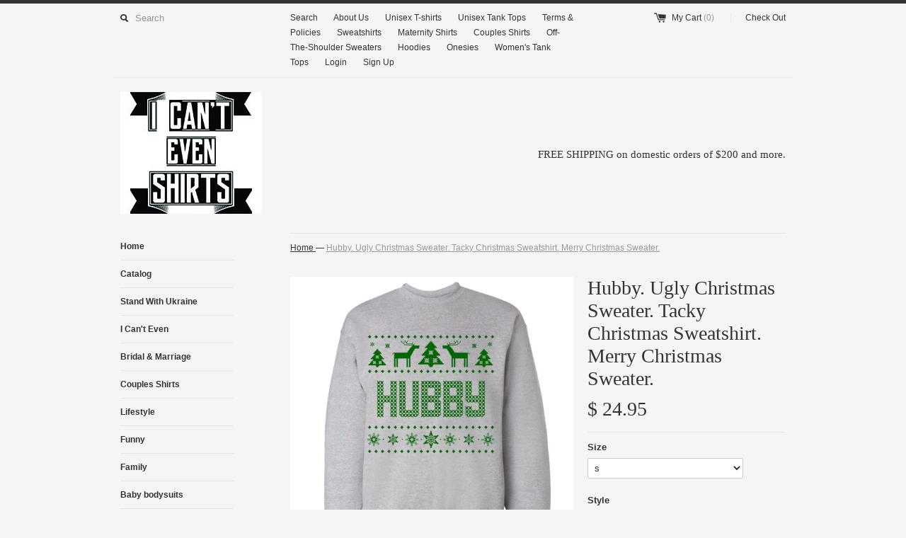

--- FILE ---
content_type: text/html; charset=utf-8
request_url: https://www.icantevenshirts.com/products/hubby-ugly-christmas-sweater-tacky-christmas-sweatshirt-merry-christmas-sweater
body_size: 15596
content:
<!DOCTYPE html>
<!--[if lt IE 7 ]><html class="ie ie6" lang="en"> <![endif]-->
<!--[if IE 7 ]><html class="ie ie7" lang="en"> <![endif]-->
<!--[if IE 8 ]><html class="ie ie8" lang="en"> <![endif]-->
<!--[if (gte IE 9)|!(IE)]><!--><html lang="en"> <!--<![endif]-->
<head>
  <title>
  Hubby. Ugly Christmas Sweater. Tacky Christmas Sweatshirt. Merry Chris &ndash; I Can&#39;t Even Shirts
  </title>
  
  <meta name="description" content="This medium weight Unisex fleece sweatshirt is soft and durable with double-needle cover-seamed neck and armholes. This sweatshirt is decorated with &quot;Hubby&quot; print. All t-shirts are unisex. We carry S, M, L, XL, 2XL, 3XLMeasurements in Inches:Each item is made to order. Processing time 1-5 business days. Please let us k" />
  
  <link rel="canonical" href="https://www.icantevenshirts.com/products/hubby-ugly-christmas-sweater-tacky-christmas-sweatshirt-merry-christmas-sweater" />
  <meta charset="utf-8">
  <meta name="viewport" content="width=device-width, initial-scale=1, maximum-scale=1">
  

  <meta property="og:type" content="product">
  <meta property="og:title" content="Hubby. Ugly Christmas Sweater. Tacky Christmas Sweatshirt. Merry Christmas Sweater.">
  <meta property="og:url" content="https://www.icantevenshirts.com/products/hubby-ugly-christmas-sweater-tacky-christmas-sweatshirt-merry-christmas-sweater">
  
  <meta property="og:image" content="http://www.icantevenshirts.com/cdn/shop/products/Hubby_green_grande.jpg?v=1445997820">
  <meta property="og:image:secure_url" content="https://www.icantevenshirts.com/cdn/shop/products/Hubby_green_grande.jpg?v=1445997820">
  
  <meta property="og:image" content="http://www.icantevenshirts.com/cdn/shop/products/Hubby_green_2_grande.jpg?v=1445997820">
  <meta property="og:image:secure_url" content="https://www.icantevenshirts.com/cdn/shop/products/Hubby_green_2_grande.jpg?v=1445997820">
  
  <meta property="og:image" content="http://www.icantevenshirts.com/cdn/shop/products/Hubby_blue_grande.jpg?v=1445997820">
  <meta property="og:image:secure_url" content="https://www.icantevenshirts.com/cdn/shop/products/Hubby_blue_grande.jpg?v=1445997820">
  
  <meta property="og:price:amount" content="24.95">
  <meta property="og:price:currency" content="USD">


  <meta property="og:description" content="This medium weight Unisex fleece sweatshirt is soft and durable with double-needle cover-seamed neck and armholes. This sweatshirt is decorated with &quot;Hubby&quot; print. All t-shirts are unisex. We carry S, M, L, XL, 2XL, 3XLMeasurements in Inches:Each item is made to order. Processing time 1-5 business days. Please let us k">

  <meta property="og:site_name" content="I Can&#39;t Even Shirts">
  

<meta name="twitter:card" content="summary" />


  <meta name="twitter:title" content="Hubby. Ugly Christmas Sweater. Tacky Christmas Sweatshirt. Merry Christmas Sweater." />
  <meta name="twitter:description" content="This medium weight Unisex fleece sweatshirt is soft and durable with double-needle cover-seamed neck and armholes. This sweatshirt is decorated with &quot;Hubby&quot; print. All t-shirts are unisex..." />
  <meta name="twitter:image" content="http://www.icantevenshirts.com/cdn/shop/products/Hubby_green_medium.jpg?v=1445997820" />

  
  
  
  
  <link href="//www.icantevenshirts.com/cdn/shop/t/1/assets/theme.scss.css?v=70195626380939153281749498225" rel="stylesheet" type="text/css" media="all" />
  <script src="//www.icantevenshirts.com/cdn/shop/t/1/assets/modernizr.min.js?v=26620055551102246001439239652" type="text/javascript"></script>
  <script src="//ajax.googleapis.com/ajax/libs/jquery/1.9.0/jquery.min.js" type="text/javascript"></script>
  <script src="//www.icantevenshirts.com/cdn/shop/t/1/assets/jquery.fancybox.js?v=52186688543886745331439239651" type="text/javascript"></script>
  
  <script src="//www.icantevenshirts.com/cdn/shop/t/1/assets/jquery.zoom.min.js?v=7098547149633335911439239651" type="text/javascript"></script>
  
  <!--[if lt IE 9]>
    <script src="//cdnjs.cloudflare.com/ajax/libs/html5shiv/3.7.2/html5shiv.min.js"></script>
  <![endif]-->
  
  <!--[if lt IE 8]>
    <script src="//www.icantevenshirts.com/cdn/s/shopify/json2.js" type="text/javascript"></script>
  <![endif]-->
  <script src="//www.icantevenshirts.com/cdn/shopifycloud/storefront/assets/themes_support/option_selection-b017cd28.js" type="text/javascript"></script>
  <script> Shopify.money_format = "$ {{amount}}";</script>
  <script src="//www.icantevenshirts.com/cdn/shop/t/1/assets/jquery.theme.js?v=111195477776781595611439239653" type="text/javascript"></script>
  <script>window.performance && window.performance.mark && window.performance.mark('shopify.content_for_header.start');</script><meta id="shopify-digital-wallet" name="shopify-digital-wallet" content="/9539528/digital_wallets/dialog">
<meta name="shopify-checkout-api-token" content="0379747cfb054401d9c2476bfa3fade1">
<meta id="in-context-paypal-metadata" data-shop-id="9539528" data-venmo-supported="false" data-environment="production" data-locale="en_US" data-paypal-v4="true" data-currency="USD">
<link rel="alternate" type="application/json+oembed" href="https://www.icantevenshirts.com/products/hubby-ugly-christmas-sweater-tacky-christmas-sweatshirt-merry-christmas-sweater.oembed">
<script async="async" src="/checkouts/internal/preloads.js?locale=en-US"></script>
<link rel="preconnect" href="https://shop.app" crossorigin="anonymous">
<script async="async" src="https://shop.app/checkouts/internal/preloads.js?locale=en-US&shop_id=9539528" crossorigin="anonymous"></script>
<script id="apple-pay-shop-capabilities" type="application/json">{"shopId":9539528,"countryCode":"US","currencyCode":"USD","merchantCapabilities":["supports3DS"],"merchantId":"gid:\/\/shopify\/Shop\/9539528","merchantName":"I Can't Even Shirts","requiredBillingContactFields":["postalAddress","email"],"requiredShippingContactFields":["postalAddress","email"],"shippingType":"shipping","supportedNetworks":["visa","masterCard","amex","discover","elo","jcb"],"total":{"type":"pending","label":"I Can't Even Shirts","amount":"1.00"},"shopifyPaymentsEnabled":true,"supportsSubscriptions":true}</script>
<script id="shopify-features" type="application/json">{"accessToken":"0379747cfb054401d9c2476bfa3fade1","betas":["rich-media-storefront-analytics"],"domain":"www.icantevenshirts.com","predictiveSearch":true,"shopId":9539528,"locale":"en"}</script>
<script>var Shopify = Shopify || {};
Shopify.shop = "3420807.myshopify.com";
Shopify.locale = "en";
Shopify.currency = {"active":"USD","rate":"1.0"};
Shopify.country = "US";
Shopify.theme = {"name":"simple","id":36084165,"schema_name":null,"schema_version":null,"theme_store_id":null,"role":"main"};
Shopify.theme.handle = "null";
Shopify.theme.style = {"id":null,"handle":null};
Shopify.cdnHost = "www.icantevenshirts.com/cdn";
Shopify.routes = Shopify.routes || {};
Shopify.routes.root = "/";</script>
<script type="module">!function(o){(o.Shopify=o.Shopify||{}).modules=!0}(window);</script>
<script>!function(o){function n(){var o=[];function n(){o.push(Array.prototype.slice.apply(arguments))}return n.q=o,n}var t=o.Shopify=o.Shopify||{};t.loadFeatures=n(),t.autoloadFeatures=n()}(window);</script>
<script>
  window.ShopifyPay = window.ShopifyPay || {};
  window.ShopifyPay.apiHost = "shop.app\/pay";
  window.ShopifyPay.redirectState = null;
</script>
<script id="shop-js-analytics" type="application/json">{"pageType":"product"}</script>
<script defer="defer" async type="module" src="//www.icantevenshirts.com/cdn/shopifycloud/shop-js/modules/v2/client.init-shop-cart-sync_BdyHc3Nr.en.esm.js"></script>
<script defer="defer" async type="module" src="//www.icantevenshirts.com/cdn/shopifycloud/shop-js/modules/v2/chunk.common_Daul8nwZ.esm.js"></script>
<script type="module">
  await import("//www.icantevenshirts.com/cdn/shopifycloud/shop-js/modules/v2/client.init-shop-cart-sync_BdyHc3Nr.en.esm.js");
await import("//www.icantevenshirts.com/cdn/shopifycloud/shop-js/modules/v2/chunk.common_Daul8nwZ.esm.js");

  window.Shopify.SignInWithShop?.initShopCartSync?.({"fedCMEnabled":true,"windoidEnabled":true});

</script>
<script>
  window.Shopify = window.Shopify || {};
  if (!window.Shopify.featureAssets) window.Shopify.featureAssets = {};
  window.Shopify.featureAssets['shop-js'] = {"shop-cart-sync":["modules/v2/client.shop-cart-sync_QYOiDySF.en.esm.js","modules/v2/chunk.common_Daul8nwZ.esm.js"],"init-fed-cm":["modules/v2/client.init-fed-cm_DchLp9rc.en.esm.js","modules/v2/chunk.common_Daul8nwZ.esm.js"],"shop-button":["modules/v2/client.shop-button_OV7bAJc5.en.esm.js","modules/v2/chunk.common_Daul8nwZ.esm.js"],"init-windoid":["modules/v2/client.init-windoid_DwxFKQ8e.en.esm.js","modules/v2/chunk.common_Daul8nwZ.esm.js"],"shop-cash-offers":["modules/v2/client.shop-cash-offers_DWtL6Bq3.en.esm.js","modules/v2/chunk.common_Daul8nwZ.esm.js","modules/v2/chunk.modal_CQq8HTM6.esm.js"],"shop-toast-manager":["modules/v2/client.shop-toast-manager_CX9r1SjA.en.esm.js","modules/v2/chunk.common_Daul8nwZ.esm.js"],"init-shop-email-lookup-coordinator":["modules/v2/client.init-shop-email-lookup-coordinator_UhKnw74l.en.esm.js","modules/v2/chunk.common_Daul8nwZ.esm.js"],"pay-button":["modules/v2/client.pay-button_DzxNnLDY.en.esm.js","modules/v2/chunk.common_Daul8nwZ.esm.js"],"avatar":["modules/v2/client.avatar_BTnouDA3.en.esm.js"],"init-shop-cart-sync":["modules/v2/client.init-shop-cart-sync_BdyHc3Nr.en.esm.js","modules/v2/chunk.common_Daul8nwZ.esm.js"],"shop-login-button":["modules/v2/client.shop-login-button_D8B466_1.en.esm.js","modules/v2/chunk.common_Daul8nwZ.esm.js","modules/v2/chunk.modal_CQq8HTM6.esm.js"],"init-customer-accounts-sign-up":["modules/v2/client.init-customer-accounts-sign-up_C8fpPm4i.en.esm.js","modules/v2/client.shop-login-button_D8B466_1.en.esm.js","modules/v2/chunk.common_Daul8nwZ.esm.js","modules/v2/chunk.modal_CQq8HTM6.esm.js"],"init-shop-for-new-customer-accounts":["modules/v2/client.init-shop-for-new-customer-accounts_CVTO0Ztu.en.esm.js","modules/v2/client.shop-login-button_D8B466_1.en.esm.js","modules/v2/chunk.common_Daul8nwZ.esm.js","modules/v2/chunk.modal_CQq8HTM6.esm.js"],"init-customer-accounts":["modules/v2/client.init-customer-accounts_dRgKMfrE.en.esm.js","modules/v2/client.shop-login-button_D8B466_1.en.esm.js","modules/v2/chunk.common_Daul8nwZ.esm.js","modules/v2/chunk.modal_CQq8HTM6.esm.js"],"shop-follow-button":["modules/v2/client.shop-follow-button_CkZpjEct.en.esm.js","modules/v2/chunk.common_Daul8nwZ.esm.js","modules/v2/chunk.modal_CQq8HTM6.esm.js"],"lead-capture":["modules/v2/client.lead-capture_BntHBhfp.en.esm.js","modules/v2/chunk.common_Daul8nwZ.esm.js","modules/v2/chunk.modal_CQq8HTM6.esm.js"],"checkout-modal":["modules/v2/client.checkout-modal_CfxcYbTm.en.esm.js","modules/v2/chunk.common_Daul8nwZ.esm.js","modules/v2/chunk.modal_CQq8HTM6.esm.js"],"shop-login":["modules/v2/client.shop-login_Da4GZ2H6.en.esm.js","modules/v2/chunk.common_Daul8nwZ.esm.js","modules/v2/chunk.modal_CQq8HTM6.esm.js"],"payment-terms":["modules/v2/client.payment-terms_MV4M3zvL.en.esm.js","modules/v2/chunk.common_Daul8nwZ.esm.js","modules/v2/chunk.modal_CQq8HTM6.esm.js"]};
</script>
<script id="__st">var __st={"a":9539528,"offset":-18000,"reqid":"813514ef-ee1d-4e0a-8c51-1e545a9ca110-1768990082","pageurl":"www.icantevenshirts.com\/products\/hubby-ugly-christmas-sweater-tacky-christmas-sweatshirt-merry-christmas-sweater","u":"fc94ede2716e","p":"product","rtyp":"product","rid":2605263429};</script>
<script>window.ShopifyPaypalV4VisibilityTracking = true;</script>
<script id="captcha-bootstrap">!function(){'use strict';const t='contact',e='account',n='new_comment',o=[[t,t],['blogs',n],['comments',n],[t,'customer']],c=[[e,'customer_login'],[e,'guest_login'],[e,'recover_customer_password'],[e,'create_customer']],r=t=>t.map((([t,e])=>`form[action*='/${t}']:not([data-nocaptcha='true']) input[name='form_type'][value='${e}']`)).join(','),a=t=>()=>t?[...document.querySelectorAll(t)].map((t=>t.form)):[];function s(){const t=[...o],e=r(t);return a(e)}const i='password',u='form_key',d=['recaptcha-v3-token','g-recaptcha-response','h-captcha-response',i],f=()=>{try{return window.sessionStorage}catch{return}},m='__shopify_v',_=t=>t.elements[u];function p(t,e,n=!1){try{const o=window.sessionStorage,c=JSON.parse(o.getItem(e)),{data:r}=function(t){const{data:e,action:n}=t;return t[m]||n?{data:e,action:n}:{data:t,action:n}}(c);for(const[e,n]of Object.entries(r))t.elements[e]&&(t.elements[e].value=n);n&&o.removeItem(e)}catch(o){console.error('form repopulation failed',{error:o})}}const l='form_type',E='cptcha';function T(t){t.dataset[E]=!0}const w=window,h=w.document,L='Shopify',v='ce_forms',y='captcha';let A=!1;((t,e)=>{const n=(g='f06e6c50-85a8-45c8-87d0-21a2b65856fe',I='https://cdn.shopify.com/shopifycloud/storefront-forms-hcaptcha/ce_storefront_forms_captcha_hcaptcha.v1.5.2.iife.js',D={infoText:'Protected by hCaptcha',privacyText:'Privacy',termsText:'Terms'},(t,e,n)=>{const o=w[L][v],c=o.bindForm;if(c)return c(t,g,e,D).then(n);var r;o.q.push([[t,g,e,D],n]),r=I,A||(h.body.append(Object.assign(h.createElement('script'),{id:'captcha-provider',async:!0,src:r})),A=!0)});var g,I,D;w[L]=w[L]||{},w[L][v]=w[L][v]||{},w[L][v].q=[],w[L][y]=w[L][y]||{},w[L][y].protect=function(t,e){n(t,void 0,e),T(t)},Object.freeze(w[L][y]),function(t,e,n,w,h,L){const[v,y,A,g]=function(t,e,n){const i=e?o:[],u=t?c:[],d=[...i,...u],f=r(d),m=r(i),_=r(d.filter((([t,e])=>n.includes(e))));return[a(f),a(m),a(_),s()]}(w,h,L),I=t=>{const e=t.target;return e instanceof HTMLFormElement?e:e&&e.form},D=t=>v().includes(t);t.addEventListener('submit',(t=>{const e=I(t);if(!e)return;const n=D(e)&&!e.dataset.hcaptchaBound&&!e.dataset.recaptchaBound,o=_(e),c=g().includes(e)&&(!o||!o.value);(n||c)&&t.preventDefault(),c&&!n&&(function(t){try{if(!f())return;!function(t){const e=f();if(!e)return;const n=_(t);if(!n)return;const o=n.value;o&&e.removeItem(o)}(t);const e=Array.from(Array(32),(()=>Math.random().toString(36)[2])).join('');!function(t,e){_(t)||t.append(Object.assign(document.createElement('input'),{type:'hidden',name:u})),t.elements[u].value=e}(t,e),function(t,e){const n=f();if(!n)return;const o=[...t.querySelectorAll(`input[type='${i}']`)].map((({name:t})=>t)),c=[...d,...o],r={};for(const[a,s]of new FormData(t).entries())c.includes(a)||(r[a]=s);n.setItem(e,JSON.stringify({[m]:1,action:t.action,data:r}))}(t,e)}catch(e){console.error('failed to persist form',e)}}(e),e.submit())}));const S=(t,e)=>{t&&!t.dataset[E]&&(n(t,e.some((e=>e===t))),T(t))};for(const o of['focusin','change'])t.addEventListener(o,(t=>{const e=I(t);D(e)&&S(e,y())}));const B=e.get('form_key'),M=e.get(l),P=B&&M;t.addEventListener('DOMContentLoaded',(()=>{const t=y();if(P)for(const e of t)e.elements[l].value===M&&p(e,B);[...new Set([...A(),...v().filter((t=>'true'===t.dataset.shopifyCaptcha))])].forEach((e=>S(e,t)))}))}(h,new URLSearchParams(w.location.search),n,t,e,['guest_login'])})(!0,!0)}();</script>
<script integrity="sha256-4kQ18oKyAcykRKYeNunJcIwy7WH5gtpwJnB7kiuLZ1E=" data-source-attribution="shopify.loadfeatures" defer="defer" src="//www.icantevenshirts.com/cdn/shopifycloud/storefront/assets/storefront/load_feature-a0a9edcb.js" crossorigin="anonymous"></script>
<script crossorigin="anonymous" defer="defer" src="//www.icantevenshirts.com/cdn/shopifycloud/storefront/assets/shopify_pay/storefront-65b4c6d7.js?v=20250812"></script>
<script data-source-attribution="shopify.dynamic_checkout.dynamic.init">var Shopify=Shopify||{};Shopify.PaymentButton=Shopify.PaymentButton||{isStorefrontPortableWallets:!0,init:function(){window.Shopify.PaymentButton.init=function(){};var t=document.createElement("script");t.src="https://www.icantevenshirts.com/cdn/shopifycloud/portable-wallets/latest/portable-wallets.en.js",t.type="module",document.head.appendChild(t)}};
</script>
<script data-source-attribution="shopify.dynamic_checkout.buyer_consent">
  function portableWalletsHideBuyerConsent(e){var t=document.getElementById("shopify-buyer-consent"),n=document.getElementById("shopify-subscription-policy-button");t&&n&&(t.classList.add("hidden"),t.setAttribute("aria-hidden","true"),n.removeEventListener("click",e))}function portableWalletsShowBuyerConsent(e){var t=document.getElementById("shopify-buyer-consent"),n=document.getElementById("shopify-subscription-policy-button");t&&n&&(t.classList.remove("hidden"),t.removeAttribute("aria-hidden"),n.addEventListener("click",e))}window.Shopify?.PaymentButton&&(window.Shopify.PaymentButton.hideBuyerConsent=portableWalletsHideBuyerConsent,window.Shopify.PaymentButton.showBuyerConsent=portableWalletsShowBuyerConsent);
</script>
<script data-source-attribution="shopify.dynamic_checkout.cart.bootstrap">document.addEventListener("DOMContentLoaded",(function(){function t(){return document.querySelector("shopify-accelerated-checkout-cart, shopify-accelerated-checkout")}if(t())Shopify.PaymentButton.init();else{new MutationObserver((function(e,n){t()&&(Shopify.PaymentButton.init(),n.disconnect())})).observe(document.body,{childList:!0,subtree:!0})}}));
</script>
<script id='scb4127' type='text/javascript' async='' src='https://www.icantevenshirts.com/cdn/shopifycloud/privacy-banner/storefront-banner.js'></script><link id="shopify-accelerated-checkout-styles" rel="stylesheet" media="screen" href="https://www.icantevenshirts.com/cdn/shopifycloud/portable-wallets/latest/accelerated-checkout-backwards-compat.css" crossorigin="anonymous">
<style id="shopify-accelerated-checkout-cart">
        #shopify-buyer-consent {
  margin-top: 1em;
  display: inline-block;
  width: 100%;
}

#shopify-buyer-consent.hidden {
  display: none;
}

#shopify-subscription-policy-button {
  background: none;
  border: none;
  padding: 0;
  text-decoration: underline;
  font-size: inherit;
  cursor: pointer;
}

#shopify-subscription-policy-button::before {
  box-shadow: none;
}

      </style>

<script>window.performance && window.performance.mark && window.performance.mark('shopify.content_for_header.end');</script>
<link href="https://monorail-edge.shopifysvc.com" rel="dns-prefetch">
<script>(function(){if ("sendBeacon" in navigator && "performance" in window) {try {var session_token_from_headers = performance.getEntriesByType('navigation')[0].serverTiming.find(x => x.name == '_s').description;} catch {var session_token_from_headers = undefined;}var session_cookie_matches = document.cookie.match(/_shopify_s=([^;]*)/);var session_token_from_cookie = session_cookie_matches && session_cookie_matches.length === 2 ? session_cookie_matches[1] : "";var session_token = session_token_from_headers || session_token_from_cookie || "";function handle_abandonment_event(e) {var entries = performance.getEntries().filter(function(entry) {return /monorail-edge.shopifysvc.com/.test(entry.name);});if (!window.abandonment_tracked && entries.length === 0) {window.abandonment_tracked = true;var currentMs = Date.now();var navigation_start = performance.timing.navigationStart;var payload = {shop_id: 9539528,url: window.location.href,navigation_start,duration: currentMs - navigation_start,session_token,page_type: "product"};window.navigator.sendBeacon("https://monorail-edge.shopifysvc.com/v1/produce", JSON.stringify({schema_id: "online_store_buyer_site_abandonment/1.1",payload: payload,metadata: {event_created_at_ms: currentMs,event_sent_at_ms: currentMs}}));}}window.addEventListener('pagehide', handle_abandonment_event);}}());</script>
<script id="web-pixels-manager-setup">(function e(e,d,r,n,o){if(void 0===o&&(o={}),!Boolean(null===(a=null===(i=window.Shopify)||void 0===i?void 0:i.analytics)||void 0===a?void 0:a.replayQueue)){var i,a;window.Shopify=window.Shopify||{};var t=window.Shopify;t.analytics=t.analytics||{};var s=t.analytics;s.replayQueue=[],s.publish=function(e,d,r){return s.replayQueue.push([e,d,r]),!0};try{self.performance.mark("wpm:start")}catch(e){}var l=function(){var e={modern:/Edge?\/(1{2}[4-9]|1[2-9]\d|[2-9]\d{2}|\d{4,})\.\d+(\.\d+|)|Firefox\/(1{2}[4-9]|1[2-9]\d|[2-9]\d{2}|\d{4,})\.\d+(\.\d+|)|Chrom(ium|e)\/(9{2}|\d{3,})\.\d+(\.\d+|)|(Maci|X1{2}).+ Version\/(15\.\d+|(1[6-9]|[2-9]\d|\d{3,})\.\d+)([,.]\d+|)( \(\w+\)|)( Mobile\/\w+|) Safari\/|Chrome.+OPR\/(9{2}|\d{3,})\.\d+\.\d+|(CPU[ +]OS|iPhone[ +]OS|CPU[ +]iPhone|CPU IPhone OS|CPU iPad OS)[ +]+(15[._]\d+|(1[6-9]|[2-9]\d|\d{3,})[._]\d+)([._]\d+|)|Android:?[ /-](13[3-9]|1[4-9]\d|[2-9]\d{2}|\d{4,})(\.\d+|)(\.\d+|)|Android.+Firefox\/(13[5-9]|1[4-9]\d|[2-9]\d{2}|\d{4,})\.\d+(\.\d+|)|Android.+Chrom(ium|e)\/(13[3-9]|1[4-9]\d|[2-9]\d{2}|\d{4,})\.\d+(\.\d+|)|SamsungBrowser\/([2-9]\d|\d{3,})\.\d+/,legacy:/Edge?\/(1[6-9]|[2-9]\d|\d{3,})\.\d+(\.\d+|)|Firefox\/(5[4-9]|[6-9]\d|\d{3,})\.\d+(\.\d+|)|Chrom(ium|e)\/(5[1-9]|[6-9]\d|\d{3,})\.\d+(\.\d+|)([\d.]+$|.*Safari\/(?![\d.]+ Edge\/[\d.]+$))|(Maci|X1{2}).+ Version\/(10\.\d+|(1[1-9]|[2-9]\d|\d{3,})\.\d+)([,.]\d+|)( \(\w+\)|)( Mobile\/\w+|) Safari\/|Chrome.+OPR\/(3[89]|[4-9]\d|\d{3,})\.\d+\.\d+|(CPU[ +]OS|iPhone[ +]OS|CPU[ +]iPhone|CPU IPhone OS|CPU iPad OS)[ +]+(10[._]\d+|(1[1-9]|[2-9]\d|\d{3,})[._]\d+)([._]\d+|)|Android:?[ /-](13[3-9]|1[4-9]\d|[2-9]\d{2}|\d{4,})(\.\d+|)(\.\d+|)|Mobile Safari.+OPR\/([89]\d|\d{3,})\.\d+\.\d+|Android.+Firefox\/(13[5-9]|1[4-9]\d|[2-9]\d{2}|\d{4,})\.\d+(\.\d+|)|Android.+Chrom(ium|e)\/(13[3-9]|1[4-9]\d|[2-9]\d{2}|\d{4,})\.\d+(\.\d+|)|Android.+(UC? ?Browser|UCWEB|U3)[ /]?(15\.([5-9]|\d{2,})|(1[6-9]|[2-9]\d|\d{3,})\.\d+)\.\d+|SamsungBrowser\/(5\.\d+|([6-9]|\d{2,})\.\d+)|Android.+MQ{2}Browser\/(14(\.(9|\d{2,})|)|(1[5-9]|[2-9]\d|\d{3,})(\.\d+|))(\.\d+|)|K[Aa][Ii]OS\/(3\.\d+|([4-9]|\d{2,})\.\d+)(\.\d+|)/},d=e.modern,r=e.legacy,n=navigator.userAgent;return n.match(d)?"modern":n.match(r)?"legacy":"unknown"}(),u="modern"===l?"modern":"legacy",c=(null!=n?n:{modern:"",legacy:""})[u],f=function(e){return[e.baseUrl,"/wpm","/b",e.hashVersion,"modern"===e.buildTarget?"m":"l",".js"].join("")}({baseUrl:d,hashVersion:r,buildTarget:u}),m=function(e){var d=e.version,r=e.bundleTarget,n=e.surface,o=e.pageUrl,i=e.monorailEndpoint;return{emit:function(e){var a=e.status,t=e.errorMsg,s=(new Date).getTime(),l=JSON.stringify({metadata:{event_sent_at_ms:s},events:[{schema_id:"web_pixels_manager_load/3.1",payload:{version:d,bundle_target:r,page_url:o,status:a,surface:n,error_msg:t},metadata:{event_created_at_ms:s}}]});if(!i)return console&&console.warn&&console.warn("[Web Pixels Manager] No Monorail endpoint provided, skipping logging."),!1;try{return self.navigator.sendBeacon.bind(self.navigator)(i,l)}catch(e){}var u=new XMLHttpRequest;try{return u.open("POST",i,!0),u.setRequestHeader("Content-Type","text/plain"),u.send(l),!0}catch(e){return console&&console.warn&&console.warn("[Web Pixels Manager] Got an unhandled error while logging to Monorail."),!1}}}}({version:r,bundleTarget:l,surface:e.surface,pageUrl:self.location.href,monorailEndpoint:e.monorailEndpoint});try{o.browserTarget=l,function(e){var d=e.src,r=e.async,n=void 0===r||r,o=e.onload,i=e.onerror,a=e.sri,t=e.scriptDataAttributes,s=void 0===t?{}:t,l=document.createElement("script"),u=document.querySelector("head"),c=document.querySelector("body");if(l.async=n,l.src=d,a&&(l.integrity=a,l.crossOrigin="anonymous"),s)for(var f in s)if(Object.prototype.hasOwnProperty.call(s,f))try{l.dataset[f]=s[f]}catch(e){}if(o&&l.addEventListener("load",o),i&&l.addEventListener("error",i),u)u.appendChild(l);else{if(!c)throw new Error("Did not find a head or body element to append the script");c.appendChild(l)}}({src:f,async:!0,onload:function(){if(!function(){var e,d;return Boolean(null===(d=null===(e=window.Shopify)||void 0===e?void 0:e.analytics)||void 0===d?void 0:d.initialized)}()){var d=window.webPixelsManager.init(e)||void 0;if(d){var r=window.Shopify.analytics;r.replayQueue.forEach((function(e){var r=e[0],n=e[1],o=e[2];d.publishCustomEvent(r,n,o)})),r.replayQueue=[],r.publish=d.publishCustomEvent,r.visitor=d.visitor,r.initialized=!0}}},onerror:function(){return m.emit({status:"failed",errorMsg:"".concat(f," has failed to load")})},sri:function(e){var d=/^sha384-[A-Za-z0-9+/=]+$/;return"string"==typeof e&&d.test(e)}(c)?c:"",scriptDataAttributes:o}),m.emit({status:"loading"})}catch(e){m.emit({status:"failed",errorMsg:(null==e?void 0:e.message)||"Unknown error"})}}})({shopId: 9539528,storefrontBaseUrl: "https://www.icantevenshirts.com",extensionsBaseUrl: "https://extensions.shopifycdn.com/cdn/shopifycloud/web-pixels-manager",monorailEndpoint: "https://monorail-edge.shopifysvc.com/unstable/produce_batch",surface: "storefront-renderer",enabledBetaFlags: ["2dca8a86"],webPixelsConfigList: [{"id":"shopify-app-pixel","configuration":"{}","eventPayloadVersion":"v1","runtimeContext":"STRICT","scriptVersion":"0450","apiClientId":"shopify-pixel","type":"APP","privacyPurposes":["ANALYTICS","MARKETING"]},{"id":"shopify-custom-pixel","eventPayloadVersion":"v1","runtimeContext":"LAX","scriptVersion":"0450","apiClientId":"shopify-pixel","type":"CUSTOM","privacyPurposes":["ANALYTICS","MARKETING"]}],isMerchantRequest: false,initData: {"shop":{"name":"I Can't Even Shirts","paymentSettings":{"currencyCode":"USD"},"myshopifyDomain":"3420807.myshopify.com","countryCode":"US","storefrontUrl":"https:\/\/www.icantevenshirts.com"},"customer":null,"cart":null,"checkout":null,"productVariants":[{"price":{"amount":24.95,"currencyCode":"USD"},"product":{"title":"Hubby. Ugly Christmas Sweater. Tacky Christmas Sweatshirt. Merry Christmas Sweater.","vendor":"I Can't Even Shirts","id":"2605263429","untranslatedTitle":"Hubby. Ugly Christmas Sweater. Tacky Christmas Sweatshirt. Merry Christmas Sweater.","url":"\/products\/hubby-ugly-christmas-sweater-tacky-christmas-sweatshirt-merry-christmas-sweater","type":"Sweatshirts"},"id":"7592062725","image":{"src":"\/\/www.icantevenshirts.com\/cdn\/shop\/products\/Hubby_green_2.jpg?v=1445997820"},"sku":"","title":"s \/ Unisex Sweatshirt \/ Light Steel\/Green","untranslatedTitle":"s \/ Unisex Sweatshirt \/ Light Steel\/Green"},{"price":{"amount":24.95,"currencyCode":"USD"},"product":{"title":"Hubby. Ugly Christmas Sweater. Tacky Christmas Sweatshirt. Merry Christmas Sweater.","vendor":"I Can't Even Shirts","id":"2605263429","untranslatedTitle":"Hubby. Ugly Christmas Sweater. Tacky Christmas Sweatshirt. Merry Christmas Sweater.","url":"\/products\/hubby-ugly-christmas-sweater-tacky-christmas-sweatshirt-merry-christmas-sweater","type":"Sweatshirts"},"id":"7591991301","image":{"src":"\/\/www.icantevenshirts.com\/cdn\/shop\/products\/Hubby_green.jpg?v=1445997820"},"sku":"","title":"s \/ Unisex Sweatshirt \/ Light Steel\/Red Print","untranslatedTitle":"s \/ Unisex Sweatshirt \/ Light Steel\/Red Print"},{"price":{"amount":24.95,"currencyCode":"USD"},"product":{"title":"Hubby. Ugly Christmas Sweater. Tacky Christmas Sweatshirt. Merry Christmas Sweater.","vendor":"I Can't Even Shirts","id":"2605263429","untranslatedTitle":"Hubby. Ugly Christmas Sweater. Tacky Christmas Sweatshirt. Merry Christmas Sweater.","url":"\/products\/hubby-ugly-christmas-sweater-tacky-christmas-sweatshirt-merry-christmas-sweater","type":"Sweatshirts"},"id":"7591991365","image":{"src":"\/\/www.icantevenshirts.com\/cdn\/shop\/products\/Hubby_blue.jpg?v=1445997820"},"sku":"","title":"s \/ Unisex Sweatshirt \/ Light Steel\/Blue Print","untranslatedTitle":"s \/ Unisex Sweatshirt \/ Light Steel\/Blue Print"},{"price":{"amount":24.95,"currencyCode":"USD"},"product":{"title":"Hubby. Ugly Christmas Sweater. Tacky Christmas Sweatshirt. Merry Christmas Sweater.","vendor":"I Can't Even Shirts","id":"2605263429","untranslatedTitle":"Hubby. Ugly Christmas Sweater. Tacky Christmas Sweatshirt. Merry Christmas Sweater.","url":"\/products\/hubby-ugly-christmas-sweater-tacky-christmas-sweatshirt-merry-christmas-sweater","type":"Sweatshirts"},"id":"7592062789","image":{"src":"\/\/www.icantevenshirts.com\/cdn\/shop\/products\/Hubby_green_2.jpg?v=1445997820"},"sku":"","title":"m \/ Unisex Sweatshirt \/ Light Steel\/Green","untranslatedTitle":"m \/ Unisex Sweatshirt \/ Light Steel\/Green"},{"price":{"amount":24.95,"currencyCode":"USD"},"product":{"title":"Hubby. Ugly Christmas Sweater. Tacky Christmas Sweatshirt. Merry Christmas Sweater.","vendor":"I Can't Even Shirts","id":"2605263429","untranslatedTitle":"Hubby. Ugly Christmas Sweater. Tacky Christmas Sweatshirt. Merry Christmas Sweater.","url":"\/products\/hubby-ugly-christmas-sweater-tacky-christmas-sweatshirt-merry-christmas-sweater","type":"Sweatshirts"},"id":"7591991813","image":{"src":"\/\/www.icantevenshirts.com\/cdn\/shop\/products\/Hubby_green.jpg?v=1445997820"},"sku":"","title":"m \/ Unisex Sweatshirt \/ Light Steel\/Red Print","untranslatedTitle":"m \/ Unisex Sweatshirt \/ Light Steel\/Red Print"},{"price":{"amount":24.95,"currencyCode":"USD"},"product":{"title":"Hubby. Ugly Christmas Sweater. Tacky Christmas Sweatshirt. Merry Christmas Sweater.","vendor":"I Can't Even Shirts","id":"2605263429","untranslatedTitle":"Hubby. Ugly Christmas Sweater. Tacky Christmas Sweatshirt. Merry Christmas Sweater.","url":"\/products\/hubby-ugly-christmas-sweater-tacky-christmas-sweatshirt-merry-christmas-sweater","type":"Sweatshirts"},"id":"7591991877","image":{"src":"\/\/www.icantevenshirts.com\/cdn\/shop\/products\/Hubby_blue.jpg?v=1445997820"},"sku":"","title":"m \/ Unisex Sweatshirt \/ Light Steel\/Blue Print","untranslatedTitle":"m \/ Unisex Sweatshirt \/ Light Steel\/Blue Print"},{"price":{"amount":24.95,"currencyCode":"USD"},"product":{"title":"Hubby. Ugly Christmas Sweater. Tacky Christmas Sweatshirt. Merry Christmas Sweater.","vendor":"I Can't Even Shirts","id":"2605263429","untranslatedTitle":"Hubby. Ugly Christmas Sweater. Tacky Christmas Sweatshirt. Merry Christmas Sweater.","url":"\/products\/hubby-ugly-christmas-sweater-tacky-christmas-sweatshirt-merry-christmas-sweater","type":"Sweatshirts"},"id":"7592062853","image":{"src":"\/\/www.icantevenshirts.com\/cdn\/shop\/products\/Hubby_green_2.jpg?v=1445997820"},"sku":"","title":"l \/ Unisex Sweatshirt \/ Light Steel\/Green","untranslatedTitle":"l \/ Unisex Sweatshirt \/ Light Steel\/Green"},{"price":{"amount":24.95,"currencyCode":"USD"},"product":{"title":"Hubby. Ugly Christmas Sweater. Tacky Christmas Sweatshirt. Merry Christmas Sweater.","vendor":"I Can't Even Shirts","id":"2605263429","untranslatedTitle":"Hubby. Ugly Christmas Sweater. Tacky Christmas Sweatshirt. Merry Christmas Sweater.","url":"\/products\/hubby-ugly-christmas-sweater-tacky-christmas-sweatshirt-merry-christmas-sweater","type":"Sweatshirts"},"id":"7591992325","image":{"src":"\/\/www.icantevenshirts.com\/cdn\/shop\/products\/Hubby_green.jpg?v=1445997820"},"sku":"","title":"l \/ Unisex Sweatshirt \/ Light Steel\/Red Print","untranslatedTitle":"l \/ Unisex Sweatshirt \/ Light Steel\/Red Print"},{"price":{"amount":24.95,"currencyCode":"USD"},"product":{"title":"Hubby. Ugly Christmas Sweater. Tacky Christmas Sweatshirt. Merry Christmas Sweater.","vendor":"I Can't Even Shirts","id":"2605263429","untranslatedTitle":"Hubby. Ugly Christmas Sweater. Tacky Christmas Sweatshirt. Merry Christmas Sweater.","url":"\/products\/hubby-ugly-christmas-sweater-tacky-christmas-sweatshirt-merry-christmas-sweater","type":"Sweatshirts"},"id":"7591992389","image":{"src":"\/\/www.icantevenshirts.com\/cdn\/shop\/products\/Hubby_blue.jpg?v=1445997820"},"sku":"","title":"l \/ Unisex Sweatshirt \/ Light Steel\/Blue Print","untranslatedTitle":"l \/ Unisex Sweatshirt \/ Light Steel\/Blue Print"},{"price":{"amount":24.95,"currencyCode":"USD"},"product":{"title":"Hubby. Ugly Christmas Sweater. Tacky Christmas Sweatshirt. Merry Christmas Sweater.","vendor":"I Can't Even Shirts","id":"2605263429","untranslatedTitle":"Hubby. Ugly Christmas Sweater. Tacky Christmas Sweatshirt. Merry Christmas Sweater.","url":"\/products\/hubby-ugly-christmas-sweater-tacky-christmas-sweatshirt-merry-christmas-sweater","type":"Sweatshirts"},"id":"7592062917","image":{"src":"\/\/www.icantevenshirts.com\/cdn\/shop\/products\/Hubby_green_2.jpg?v=1445997820"},"sku":"","title":"xl \/ Unisex Sweatshirt \/ Light Steel\/Green","untranslatedTitle":"xl \/ Unisex Sweatshirt \/ Light Steel\/Green"},{"price":{"amount":24.95,"currencyCode":"USD"},"product":{"title":"Hubby. Ugly Christmas Sweater. Tacky Christmas Sweatshirt. Merry Christmas Sweater.","vendor":"I Can't Even Shirts","id":"2605263429","untranslatedTitle":"Hubby. Ugly Christmas Sweater. Tacky Christmas Sweatshirt. Merry Christmas Sweater.","url":"\/products\/hubby-ugly-christmas-sweater-tacky-christmas-sweatshirt-merry-christmas-sweater","type":"Sweatshirts"},"id":"7591992837","image":{"src":"\/\/www.icantevenshirts.com\/cdn\/shop\/products\/Hubby_green.jpg?v=1445997820"},"sku":"","title":"xl \/ Unisex Sweatshirt \/ Light Steel\/Red Print","untranslatedTitle":"xl \/ Unisex Sweatshirt \/ Light Steel\/Red Print"},{"price":{"amount":24.95,"currencyCode":"USD"},"product":{"title":"Hubby. Ugly Christmas Sweater. Tacky Christmas Sweatshirt. Merry Christmas Sweater.","vendor":"I Can't Even Shirts","id":"2605263429","untranslatedTitle":"Hubby. Ugly Christmas Sweater. Tacky Christmas Sweatshirt. Merry Christmas Sweater.","url":"\/products\/hubby-ugly-christmas-sweater-tacky-christmas-sweatshirt-merry-christmas-sweater","type":"Sweatshirts"},"id":"7591992901","image":{"src":"\/\/www.icantevenshirts.com\/cdn\/shop\/products\/Hubby_blue.jpg?v=1445997820"},"sku":"","title":"xl \/ Unisex Sweatshirt \/ Light Steel\/Blue Print","untranslatedTitle":"xl \/ Unisex Sweatshirt \/ Light Steel\/Blue Print"},{"price":{"amount":24.95,"currencyCode":"USD"},"product":{"title":"Hubby. Ugly Christmas Sweater. Tacky Christmas Sweatshirt. Merry Christmas Sweater.","vendor":"I Can't Even Shirts","id":"2605263429","untranslatedTitle":"Hubby. Ugly Christmas Sweater. Tacky Christmas Sweatshirt. Merry Christmas Sweater.","url":"\/products\/hubby-ugly-christmas-sweater-tacky-christmas-sweatshirt-merry-christmas-sweater","type":"Sweatshirts"},"id":"7592062981","image":{"src":"\/\/www.icantevenshirts.com\/cdn\/shop\/products\/Hubby_green_2.jpg?v=1445997820"},"sku":"","title":"2xl \/ Unisex Sweatshirt \/ Light Steel\/Green","untranslatedTitle":"2xl \/ Unisex Sweatshirt \/ Light Steel\/Green"},{"price":{"amount":24.95,"currencyCode":"USD"},"product":{"title":"Hubby. Ugly Christmas Sweater. Tacky Christmas Sweatshirt. Merry Christmas Sweater.","vendor":"I Can't Even Shirts","id":"2605263429","untranslatedTitle":"Hubby. Ugly Christmas Sweater. Tacky Christmas Sweatshirt. Merry Christmas Sweater.","url":"\/products\/hubby-ugly-christmas-sweater-tacky-christmas-sweatshirt-merry-christmas-sweater","type":"Sweatshirts"},"id":"7591993349","image":{"src":"\/\/www.icantevenshirts.com\/cdn\/shop\/products\/Hubby_green.jpg?v=1445997820"},"sku":"","title":"2xl \/ Unisex Sweatshirt \/ Light Steel\/Red Print","untranslatedTitle":"2xl \/ Unisex Sweatshirt \/ Light Steel\/Red Print"},{"price":{"amount":24.95,"currencyCode":"USD"},"product":{"title":"Hubby. Ugly Christmas Sweater. Tacky Christmas Sweatshirt. Merry Christmas Sweater.","vendor":"I Can't Even Shirts","id":"2605263429","untranslatedTitle":"Hubby. Ugly Christmas Sweater. Tacky Christmas Sweatshirt. Merry Christmas Sweater.","url":"\/products\/hubby-ugly-christmas-sweater-tacky-christmas-sweatshirt-merry-christmas-sweater","type":"Sweatshirts"},"id":"7591993413","image":{"src":"\/\/www.icantevenshirts.com\/cdn\/shop\/products\/Hubby_blue.jpg?v=1445997820"},"sku":"","title":"2xl \/ Unisex Sweatshirt \/ Light Steel\/Blue Print","untranslatedTitle":"2xl \/ Unisex Sweatshirt \/ Light Steel\/Blue Print"},{"price":{"amount":26.95,"currencyCode":"USD"},"product":{"title":"Hubby. Ugly Christmas Sweater. Tacky Christmas Sweatshirt. Merry Christmas Sweater.","vendor":"I Can't Even Shirts","id":"2605263429","untranslatedTitle":"Hubby. Ugly Christmas Sweater. Tacky Christmas Sweatshirt. Merry Christmas Sweater.","url":"\/products\/hubby-ugly-christmas-sweater-tacky-christmas-sweatshirt-merry-christmas-sweater","type":"Sweatshirts"},"id":"7592063045","image":{"src":"\/\/www.icantevenshirts.com\/cdn\/shop\/products\/Hubby_green_2.jpg?v=1445997820"},"sku":"","title":"3xl \/ Unisex Sweatshirt \/ Light Steel\/Green","untranslatedTitle":"3xl \/ Unisex Sweatshirt \/ Light Steel\/Green"},{"price":{"amount":26.95,"currencyCode":"USD"},"product":{"title":"Hubby. Ugly Christmas Sweater. Tacky Christmas Sweatshirt. Merry Christmas Sweater.","vendor":"I Can't Even Shirts","id":"2605263429","untranslatedTitle":"Hubby. Ugly Christmas Sweater. Tacky Christmas Sweatshirt. Merry Christmas Sweater.","url":"\/products\/hubby-ugly-christmas-sweater-tacky-christmas-sweatshirt-merry-christmas-sweater","type":"Sweatshirts"},"id":"7591993861","image":{"src":"\/\/www.icantevenshirts.com\/cdn\/shop\/products\/Hubby_green.jpg?v=1445997820"},"sku":"","title":"3xl \/ Unisex Sweatshirt \/ Light Steel\/Red Print","untranslatedTitle":"3xl \/ Unisex Sweatshirt \/ Light Steel\/Red Print"},{"price":{"amount":26.95,"currencyCode":"USD"},"product":{"title":"Hubby. Ugly Christmas Sweater. Tacky Christmas Sweatshirt. Merry Christmas Sweater.","vendor":"I Can't Even Shirts","id":"2605263429","untranslatedTitle":"Hubby. Ugly Christmas Sweater. Tacky Christmas Sweatshirt. Merry Christmas Sweater.","url":"\/products\/hubby-ugly-christmas-sweater-tacky-christmas-sweatshirt-merry-christmas-sweater","type":"Sweatshirts"},"id":"7591993925","image":{"src":"\/\/www.icantevenshirts.com\/cdn\/shop\/products\/Hubby_blue.jpg?v=1445997820"},"sku":"","title":"3xl \/ Unisex Sweatshirt \/ Light Steel\/Blue Print","untranslatedTitle":"3xl \/ Unisex Sweatshirt \/ Light Steel\/Blue Print"}],"purchasingCompany":null},},"https://www.icantevenshirts.com/cdn","fcfee988w5aeb613cpc8e4bc33m6693e112",{"modern":"","legacy":""},{"shopId":"9539528","storefrontBaseUrl":"https:\/\/www.icantevenshirts.com","extensionBaseUrl":"https:\/\/extensions.shopifycdn.com\/cdn\/shopifycloud\/web-pixels-manager","surface":"storefront-renderer","enabledBetaFlags":"[\"2dca8a86\"]","isMerchantRequest":"false","hashVersion":"fcfee988w5aeb613cpc8e4bc33m6693e112","publish":"custom","events":"[[\"page_viewed\",{}],[\"product_viewed\",{\"productVariant\":{\"price\":{\"amount\":24.95,\"currencyCode\":\"USD\"},\"product\":{\"title\":\"Hubby. Ugly Christmas Sweater. Tacky Christmas Sweatshirt. Merry Christmas Sweater.\",\"vendor\":\"I Can't Even Shirts\",\"id\":\"2605263429\",\"untranslatedTitle\":\"Hubby. Ugly Christmas Sweater. Tacky Christmas Sweatshirt. Merry Christmas Sweater.\",\"url\":\"\/products\/hubby-ugly-christmas-sweater-tacky-christmas-sweatshirt-merry-christmas-sweater\",\"type\":\"Sweatshirts\"},\"id\":\"7592062725\",\"image\":{\"src\":\"\/\/www.icantevenshirts.com\/cdn\/shop\/products\/Hubby_green_2.jpg?v=1445997820\"},\"sku\":\"\",\"title\":\"s \/ Unisex Sweatshirt \/ Light Steel\/Green\",\"untranslatedTitle\":\"s \/ Unisex Sweatshirt \/ Light Steel\/Green\"}}]]"});</script><script>
  window.ShopifyAnalytics = window.ShopifyAnalytics || {};
  window.ShopifyAnalytics.meta = window.ShopifyAnalytics.meta || {};
  window.ShopifyAnalytics.meta.currency = 'USD';
  var meta = {"product":{"id":2605263429,"gid":"gid:\/\/shopify\/Product\/2605263429","vendor":"I Can't Even Shirts","type":"Sweatshirts","handle":"hubby-ugly-christmas-sweater-tacky-christmas-sweatshirt-merry-christmas-sweater","variants":[{"id":7592062725,"price":2495,"name":"Hubby. Ugly Christmas Sweater. Tacky Christmas Sweatshirt. Merry Christmas Sweater. - s \/ Unisex Sweatshirt \/ Light Steel\/Green","public_title":"s \/ Unisex Sweatshirt \/ Light Steel\/Green","sku":""},{"id":7591991301,"price":2495,"name":"Hubby. Ugly Christmas Sweater. Tacky Christmas Sweatshirt. Merry Christmas Sweater. - s \/ Unisex Sweatshirt \/ Light Steel\/Red Print","public_title":"s \/ Unisex Sweatshirt \/ Light Steel\/Red Print","sku":""},{"id":7591991365,"price":2495,"name":"Hubby. Ugly Christmas Sweater. Tacky Christmas Sweatshirt. Merry Christmas Sweater. - s \/ Unisex Sweatshirt \/ Light Steel\/Blue Print","public_title":"s \/ Unisex Sweatshirt \/ Light Steel\/Blue Print","sku":""},{"id":7592062789,"price":2495,"name":"Hubby. Ugly Christmas Sweater. Tacky Christmas Sweatshirt. Merry Christmas Sweater. - m \/ Unisex Sweatshirt \/ Light Steel\/Green","public_title":"m \/ Unisex Sweatshirt \/ Light Steel\/Green","sku":""},{"id":7591991813,"price":2495,"name":"Hubby. Ugly Christmas Sweater. Tacky Christmas Sweatshirt. Merry Christmas Sweater. - m \/ Unisex Sweatshirt \/ Light Steel\/Red Print","public_title":"m \/ Unisex Sweatshirt \/ Light Steel\/Red Print","sku":""},{"id":7591991877,"price":2495,"name":"Hubby. Ugly Christmas Sweater. Tacky Christmas Sweatshirt. Merry Christmas Sweater. - m \/ Unisex Sweatshirt \/ Light Steel\/Blue Print","public_title":"m \/ Unisex Sweatshirt \/ Light Steel\/Blue Print","sku":""},{"id":7592062853,"price":2495,"name":"Hubby. Ugly Christmas Sweater. Tacky Christmas Sweatshirt. Merry Christmas Sweater. - l \/ Unisex Sweatshirt \/ Light Steel\/Green","public_title":"l \/ Unisex Sweatshirt \/ Light Steel\/Green","sku":""},{"id":7591992325,"price":2495,"name":"Hubby. Ugly Christmas Sweater. Tacky Christmas Sweatshirt. Merry Christmas Sweater. - l \/ Unisex Sweatshirt \/ Light Steel\/Red Print","public_title":"l \/ Unisex Sweatshirt \/ Light Steel\/Red Print","sku":""},{"id":7591992389,"price":2495,"name":"Hubby. Ugly Christmas Sweater. Tacky Christmas Sweatshirt. Merry Christmas Sweater. - l \/ Unisex Sweatshirt \/ Light Steel\/Blue Print","public_title":"l \/ Unisex Sweatshirt \/ Light Steel\/Blue Print","sku":""},{"id":7592062917,"price":2495,"name":"Hubby. Ugly Christmas Sweater. Tacky Christmas Sweatshirt. Merry Christmas Sweater. - xl \/ Unisex Sweatshirt \/ Light Steel\/Green","public_title":"xl \/ Unisex Sweatshirt \/ Light Steel\/Green","sku":""},{"id":7591992837,"price":2495,"name":"Hubby. Ugly Christmas Sweater. Tacky Christmas Sweatshirt. Merry Christmas Sweater. - xl \/ Unisex Sweatshirt \/ Light Steel\/Red Print","public_title":"xl \/ Unisex Sweatshirt \/ Light Steel\/Red Print","sku":""},{"id":7591992901,"price":2495,"name":"Hubby. Ugly Christmas Sweater. Tacky Christmas Sweatshirt. Merry Christmas Sweater. - xl \/ Unisex Sweatshirt \/ Light Steel\/Blue Print","public_title":"xl \/ Unisex Sweatshirt \/ Light Steel\/Blue Print","sku":""},{"id":7592062981,"price":2495,"name":"Hubby. Ugly Christmas Sweater. Tacky Christmas Sweatshirt. Merry Christmas Sweater. - 2xl \/ Unisex Sweatshirt \/ Light Steel\/Green","public_title":"2xl \/ Unisex Sweatshirt \/ Light Steel\/Green","sku":""},{"id":7591993349,"price":2495,"name":"Hubby. Ugly Christmas Sweater. Tacky Christmas Sweatshirt. Merry Christmas Sweater. - 2xl \/ Unisex Sweatshirt \/ Light Steel\/Red Print","public_title":"2xl \/ Unisex Sweatshirt \/ Light Steel\/Red Print","sku":""},{"id":7591993413,"price":2495,"name":"Hubby. Ugly Christmas Sweater. Tacky Christmas Sweatshirt. Merry Christmas Sweater. - 2xl \/ Unisex Sweatshirt \/ Light Steel\/Blue Print","public_title":"2xl \/ Unisex Sweatshirt \/ Light Steel\/Blue Print","sku":""},{"id":7592063045,"price":2695,"name":"Hubby. Ugly Christmas Sweater. Tacky Christmas Sweatshirt. Merry Christmas Sweater. - 3xl \/ Unisex Sweatshirt \/ Light Steel\/Green","public_title":"3xl \/ Unisex Sweatshirt \/ Light Steel\/Green","sku":""},{"id":7591993861,"price":2695,"name":"Hubby. Ugly Christmas Sweater. Tacky Christmas Sweatshirt. Merry Christmas Sweater. - 3xl \/ Unisex Sweatshirt \/ Light Steel\/Red Print","public_title":"3xl \/ Unisex Sweatshirt \/ Light Steel\/Red Print","sku":""},{"id":7591993925,"price":2695,"name":"Hubby. Ugly Christmas Sweater. Tacky Christmas Sweatshirt. Merry Christmas Sweater. - 3xl \/ Unisex Sweatshirt \/ Light Steel\/Blue Print","public_title":"3xl \/ Unisex Sweatshirt \/ Light Steel\/Blue Print","sku":""}],"remote":false},"page":{"pageType":"product","resourceType":"product","resourceId":2605263429,"requestId":"813514ef-ee1d-4e0a-8c51-1e545a9ca110-1768990082"}};
  for (var attr in meta) {
    window.ShopifyAnalytics.meta[attr] = meta[attr];
  }
</script>
<script class="analytics">
  (function () {
    var customDocumentWrite = function(content) {
      var jquery = null;

      if (window.jQuery) {
        jquery = window.jQuery;
      } else if (window.Checkout && window.Checkout.$) {
        jquery = window.Checkout.$;
      }

      if (jquery) {
        jquery('body').append(content);
      }
    };

    var hasLoggedConversion = function(token) {
      if (token) {
        return document.cookie.indexOf('loggedConversion=' + token) !== -1;
      }
      return false;
    }

    var setCookieIfConversion = function(token) {
      if (token) {
        var twoMonthsFromNow = new Date(Date.now());
        twoMonthsFromNow.setMonth(twoMonthsFromNow.getMonth() + 2);

        document.cookie = 'loggedConversion=' + token + '; expires=' + twoMonthsFromNow;
      }
    }

    var trekkie = window.ShopifyAnalytics.lib = window.trekkie = window.trekkie || [];
    if (trekkie.integrations) {
      return;
    }
    trekkie.methods = [
      'identify',
      'page',
      'ready',
      'track',
      'trackForm',
      'trackLink'
    ];
    trekkie.factory = function(method) {
      return function() {
        var args = Array.prototype.slice.call(arguments);
        args.unshift(method);
        trekkie.push(args);
        return trekkie;
      };
    };
    for (var i = 0; i < trekkie.methods.length; i++) {
      var key = trekkie.methods[i];
      trekkie[key] = trekkie.factory(key);
    }
    trekkie.load = function(config) {
      trekkie.config = config || {};
      trekkie.config.initialDocumentCookie = document.cookie;
      var first = document.getElementsByTagName('script')[0];
      var script = document.createElement('script');
      script.type = 'text/javascript';
      script.onerror = function(e) {
        var scriptFallback = document.createElement('script');
        scriptFallback.type = 'text/javascript';
        scriptFallback.onerror = function(error) {
                var Monorail = {
      produce: function produce(monorailDomain, schemaId, payload) {
        var currentMs = new Date().getTime();
        var event = {
          schema_id: schemaId,
          payload: payload,
          metadata: {
            event_created_at_ms: currentMs,
            event_sent_at_ms: currentMs
          }
        };
        return Monorail.sendRequest("https://" + monorailDomain + "/v1/produce", JSON.stringify(event));
      },
      sendRequest: function sendRequest(endpointUrl, payload) {
        // Try the sendBeacon API
        if (window && window.navigator && typeof window.navigator.sendBeacon === 'function' && typeof window.Blob === 'function' && !Monorail.isIos12()) {
          var blobData = new window.Blob([payload], {
            type: 'text/plain'
          });

          if (window.navigator.sendBeacon(endpointUrl, blobData)) {
            return true;
          } // sendBeacon was not successful

        } // XHR beacon

        var xhr = new XMLHttpRequest();

        try {
          xhr.open('POST', endpointUrl);
          xhr.setRequestHeader('Content-Type', 'text/plain');
          xhr.send(payload);
        } catch (e) {
          console.log(e);
        }

        return false;
      },
      isIos12: function isIos12() {
        return window.navigator.userAgent.lastIndexOf('iPhone; CPU iPhone OS 12_') !== -1 || window.navigator.userAgent.lastIndexOf('iPad; CPU OS 12_') !== -1;
      }
    };
    Monorail.produce('monorail-edge.shopifysvc.com',
      'trekkie_storefront_load_errors/1.1',
      {shop_id: 9539528,
      theme_id: 36084165,
      app_name: "storefront",
      context_url: window.location.href,
      source_url: "//www.icantevenshirts.com/cdn/s/trekkie.storefront.cd680fe47e6c39ca5d5df5f0a32d569bc48c0f27.min.js"});

        };
        scriptFallback.async = true;
        scriptFallback.src = '//www.icantevenshirts.com/cdn/s/trekkie.storefront.cd680fe47e6c39ca5d5df5f0a32d569bc48c0f27.min.js';
        first.parentNode.insertBefore(scriptFallback, first);
      };
      script.async = true;
      script.src = '//www.icantevenshirts.com/cdn/s/trekkie.storefront.cd680fe47e6c39ca5d5df5f0a32d569bc48c0f27.min.js';
      first.parentNode.insertBefore(script, first);
    };
    trekkie.load(
      {"Trekkie":{"appName":"storefront","development":false,"defaultAttributes":{"shopId":9539528,"isMerchantRequest":null,"themeId":36084165,"themeCityHash":"519118817372638436","contentLanguage":"en","currency":"USD","eventMetadataId":"042149d5-b242-4457-9f5c-93bcd986fc6c"},"isServerSideCookieWritingEnabled":true,"monorailRegion":"shop_domain","enabledBetaFlags":["65f19447"]},"Session Attribution":{},"S2S":{"facebookCapiEnabled":false,"source":"trekkie-storefront-renderer","apiClientId":580111}}
    );

    var loaded = false;
    trekkie.ready(function() {
      if (loaded) return;
      loaded = true;

      window.ShopifyAnalytics.lib = window.trekkie;

      var originalDocumentWrite = document.write;
      document.write = customDocumentWrite;
      try { window.ShopifyAnalytics.merchantGoogleAnalytics.call(this); } catch(error) {};
      document.write = originalDocumentWrite;

      window.ShopifyAnalytics.lib.page(null,{"pageType":"product","resourceType":"product","resourceId":2605263429,"requestId":"813514ef-ee1d-4e0a-8c51-1e545a9ca110-1768990082","shopifyEmitted":true});

      var match = window.location.pathname.match(/checkouts\/(.+)\/(thank_you|post_purchase)/)
      var token = match? match[1]: undefined;
      if (!hasLoggedConversion(token)) {
        setCookieIfConversion(token);
        window.ShopifyAnalytics.lib.track("Viewed Product",{"currency":"USD","variantId":7592062725,"productId":2605263429,"productGid":"gid:\/\/shopify\/Product\/2605263429","name":"Hubby. Ugly Christmas Sweater. Tacky Christmas Sweatshirt. Merry Christmas Sweater. - s \/ Unisex Sweatshirt \/ Light Steel\/Green","price":"24.95","sku":"","brand":"I Can't Even Shirts","variant":"s \/ Unisex Sweatshirt \/ Light Steel\/Green","category":"Sweatshirts","nonInteraction":true,"remote":false},undefined,undefined,{"shopifyEmitted":true});
      window.ShopifyAnalytics.lib.track("monorail:\/\/trekkie_storefront_viewed_product\/1.1",{"currency":"USD","variantId":7592062725,"productId":2605263429,"productGid":"gid:\/\/shopify\/Product\/2605263429","name":"Hubby. Ugly Christmas Sweater. Tacky Christmas Sweatshirt. Merry Christmas Sweater. - s \/ Unisex Sweatshirt \/ Light Steel\/Green","price":"24.95","sku":"","brand":"I Can't Even Shirts","variant":"s \/ Unisex Sweatshirt \/ Light Steel\/Green","category":"Sweatshirts","nonInteraction":true,"remote":false,"referer":"https:\/\/www.icantevenshirts.com\/products\/hubby-ugly-christmas-sweater-tacky-christmas-sweatshirt-merry-christmas-sweater"});
      }
    });


        var eventsListenerScript = document.createElement('script');
        eventsListenerScript.async = true;
        eventsListenerScript.src = "//www.icantevenshirts.com/cdn/shopifycloud/storefront/assets/shop_events_listener-3da45d37.js";
        document.getElementsByTagName('head')[0].appendChild(eventsListenerScript);

})();</script>
<script
  defer
  src="https://www.icantevenshirts.com/cdn/shopifycloud/perf-kit/shopify-perf-kit-3.0.4.min.js"
  data-application="storefront-renderer"
  data-shop-id="9539528"
  data-render-region="gcp-us-central1"
  data-page-type="product"
  data-theme-instance-id="36084165"
  data-theme-name=""
  data-theme-version=""
  data-monorail-region="shop_domain"
  data-resource-timing-sampling-rate="10"
  data-shs="true"
  data-shs-beacon="true"
  data-shs-export-with-fetch="true"
  data-shs-logs-sample-rate="1"
  data-shs-beacon-endpoint="https://www.icantevenshirts.com/api/collect"
></script>
</head>

<body id="hubby-ugly-christmas-sweater-tacky-christmas-sweatshirt-merry-chris" class="template-product" >
  <div id="cart-animation">1</div>
  <div id="fb-root"></div>
  <script>(function(d, s, id) {
    var js, fjs = d.getElementsByTagName(s)[0];
    if (d.getElementById(id)) return;
    js = d.createElement(s); js.id = id;
    js.src = "//connect.facebook.net/en_US/all.js#xfbml=1&appId=1743713679100277";
    fjs.parentNode.insertBefore(js, fjs);
  }(document, 'script', 'facebook-jssdk'));</script>
 
  <!--START DRAWER-->
  <div id="drawer">
    <div class="container">
      
      <div class="sixteen columns description">
        <p class="empty">Your cart is empty.</p>
      </div>
      
    </div>
  </div>
  <!--END DRAWER-->
  
   <!--START HEADER-->
  <header>
    <!--START CONTAINER-->
    <div class="container upper">
      <!--START SIDEBAR-->
      <div class="three columns product-search-wrapper">
        <div id="product-search">
          <form action="/search" method="get" class="search-form" role="search">
            <input type="hidden" name="type" value="product" />
            <input type="submit" id="search-submit" class="icon " />
            
            <input class="search" placeholder="Search" name="q" type="text" id="search-field"  />
            
          </form>
          <br class="clear">
        </div>
      </div>
      <!--END SIDEBAR-->
      <!--START TOP NAV-->
      <div class="seven columns offset-by-one desktop">
        <nav>
          
          <a href="/search">Search</a>
          
          <a href="/pages/about-us">About Us</a>
          
          <a href="/collections/funny-collection">Unisex T-shirts</a>
          
          <a href="/collections/unisex-tank-tops">Unisex Tank Tops</a>
          
          <a href="/pages/terms-policies">Terms & Policies</a>
          
          <a href="/collections/sweatshirts">Sweatshirts</a>
          
          <a href="/collections/maternity-shirts">Maternity Shirts</a>
          
          <a href="/collections/couples-shirts">Couples Shirts</a>
          
          <a href="/collections/off-the-shoulder-sweaters">Off-The-Shoulder Sweaters</a>
          
          <a href="/collections/hoodies">Hoodies</a>
          
          <a href="/collections/onesies">Onesies</a>
          
          <a href="/collections/womens-tank-tops">Women's Tank Tops</a>
          
          
            
              <a href="https://www.icantevenshirts.com/customer_authentication/redirect?locale=en&amp;region_country=US" id="customer_login_link">Login</a>
              
                <a href="https://shopify.com/9539528/account?locale=en" id="customer_register_link">Sign Up</a>
              
            
          
        </nav>
      </div>
      <!--END TOP NAV-->
      <!--START MINICART-->
      <div class="five columns minicart-wrapper">
        <div id="minicart">
          <a href="#" class="toggle-drawer cart desktop ">My Cart<span id="cart-target-desktop" class="count cart-target"> (0)</span></a>
          <a href="/cart" class="cart mobile  cart-target">My Cart<span id="cart-target-mobile" class="count cart-target"> (0)</span></a>
          <a href="/cart" class="checkout">Check Out</a> 
        </div>
      </div>
      <!--END MINI CART-->
    </div>
    <!--END CONTAINER-->

    <!--START CONTAINER-->
    <div class="container lower">
      <div class="sixteen columns">
        <div class="table logo-tagline">
          <div class="table-cell">
            <h1 id="logo">
              <a href="/">
                
                <img src="//www.icantevenshirts.com/cdn/shop/t/1/assets/logo.png?v=96533690211351093691517165538" alt="I Can&#39;t Even Shirts" />
                
              </a>
            </h1>
          </div>

          <div class="table-cell">
            <div id="tagline" class="desktop">
              <h3>
              
                
                FREE SHIPPING on domestic orders of $200 and more.
                
              
              </h3>
            </div>
          </div>
        </div>
      </div>
    </div>

  </header>
    <!--START HEADER-->
  <!--START CONTAINER-->
  <div class="container">
    <!--START SIDEBAR-->
    <div id="sidebar" class="three columns">
      <nav>
        <a href="#" id="toggle-menu" class="mobile"><span>Menu</span></a>
        <ul id="main-menu" class="accordion">
          
            
            
            
            
            
            <li><a href="/">Home</a></li>
            
          
            
            
            
            
            
            <li><a href="/collections/all">Catalog</a></li>
            
          
            
            
            
            
            
            <li><a href="/collections/stand-with-ukraine">Stand With Ukraine</a></li>
            
          
            
            
            
            
            
            <li><a href="/collections/i-cant-even">I Can't Even</a></li>
            
          
            
            
            
            
            
            <li><a href="/collections/marriage-bridal">Bridal & Marriage</a></li>
            
          
            
            
            
            
            
            <li><a href="/collections/couples-shirts">Couples Shirts</a></li>
            
          
            
            
            
            
            
            <li><a href="/collections/lifestyle">Lifestyle</a></li>
            
          
            
            
            
            
            
            <li><a href="/collections/funny">Funny</a></li>
            
          
            
            
            
            
            
            <li><a href="/collections/family">Family </a></li>
            
          
            
            
            
            
            
            <li><a href="/collections/onesies">Baby bodysuits</a></li>
            
          
            
            
            
            
            
            <li><a href="/collections/graphic-tees">Graphic Tees</a></li>
            
          
            
            
            
            
            
            <li><a href="/collections/maternity">Maternity Shirts</a></li>
            
          
            
            
            
            
            
            <li><a href="/collections/lazy-day-tees">Lazy Day Tees</a></li>
            
          
            
            
            
            
            
            <li><a href="/collections/support-shirts">Support & Patriotic</a></li>
            
          
            
            
            
            
            
            <li><a href="/collections/yoga-clothes">Yoga</a></li>
            
          
            
            
            
            
            
            <li><a href="/collections/pet-lower">Pet Lover</a></li>
            
          
            
            
            
            
            
            <li><a href="/collections/baseball-shirts">Baseball Shirts</a></li>
            
          
            
            
            
            
            
            <li><a href="/collections/womens-tank-tops">Women's Tank Tops</a></li>
            
          
            
            
            
            
            
            <li><a href="/collections/off-the-shoulder-sweaters">Off-The-Shoulder Sweaters</a></li>
            
          
            
            
            
            
            
            <li><a href="/collections/hoodies">Hoodies</a></li>
            
          
            
            
            
            
            
            <li><a href="/collections/fathers-day-shirts">Father's Day Shirts</a></li>
            
          
            
            
            
            
            
            <li><a href="/collections/valentines-day">Valentine's Day</a></li>
            
          
            
            
            
            
            
            <li><a href="/collections/halloween">Halloween</a></li>
            
          
            
            
            
            
            
            <li><a href="/collections/holiday-shirts">Christmas</a></li>
            
          
            
            
            
            
            
            <li><a href="/collections/dog-apparel">Dog Apparel</a></li>
            
          
            
            
            
            
            
            <li><a href="/collections/st-patricks-day">St.Patrick's Day</a></li>
            
          
            
            
            
            
            
            <li><a href="/collections/mugs">Mugs</a></li>
            
          
          
            
            <li class="mobile"><a href="https://www.icantevenshirts.com/customer_authentication/redirect?locale=en&amp;region_country=US" id="customer_login_link">Login</a></li>
            
            <li class="mobile"><a href="https://shopify.com/9539528/account?locale=en" id="customer_register_link">Sign Up</a></li>
            
            
          
        </ul>

         <div class="inline-list social-icons">

           
            <span>
              <a class="icon-fallback-text" href="https://www.facebook.com/icantevenshirts" target="_blank" title="I Can&#39;t Even Shirts on Facebook">
                <span class="social-link-icon social-link-icon-facebook" aria-hidden="true"></span>
                <span class="fallback-text">Facebook</span>
              </a>
            </span>
          

          

          

          
            <span>
              <a class="icon-fallback-text" href="https://instagram.com/icantevenshirts/" target="_blank" title="I Can&#39;t Even Shirts on Instagram">
                <span class="social-link-icon social-link-icon-instagram" aria-hidden="true"></span>
                <span class="fallback-text">Instagram</span>
              </a>
            </span>
          

          
            <span>
              <a class="icon-fallback-text" href="https://www.pinterest.com/icantevenshirts/" target="_blank" title="I Can&#39;t Even Shirts on Pinterest">
                <span class="social-link-icon social-link-icon-pinterest" aria-hidden="true"></span>
                <span class="fallback-text">Pinterest</span>
              </a>
            </span>
          

          

          

          

          
            <span>
              <a class="icon-fallback-text" href="/blogs/news.atom" target="_blank" title="I Can&#39;t Even Shirts on RSS">
                <span class="social-link-icon social-link-icon-rss" aria-hidden="true"></span>
                <span class="fallback-text">RSS</span>
              </a>
            </span>
          

        </div>

      </nav>
    </div>
    <!--END SIDEBAR-->
    <!--START MAIN-->
    <div id="main" class="twelve columns offset-by-one">
      <div id="page-content">
      <!--START BREADCRUMB-->
<div id="breadcrumb" class="desktop">
  <span itemscope itemtype="http://data-vocabulary.org/Breadcrumb">
    <a href="/"  itemprop="url">
      <span itemprop="title">Home</span>
    </a>
  </span>
  &mdash;
	
	
      <span itemscope itemtype="http://data-vocabulary.org/Breadcrumb">
		
			<a href="/products/hubby-ugly-christmas-sweater-tacky-christmas-sweatshirt-merry-christmas-sweater" class="active">Hubby. Ugly Christmas Sweater. Tacky Christmas Sweatshirt. Merry Christmas Sweater.</a>
		
	  </span>
	
	
	
	
	
	
	
</div>
<!--END BREADCRUMB-->

<!--START PRODUCT-->
<div itemscope itemtype="http://schema.org/Product" class="twelve columns alpha omega">
	<meta itemprop="url" content="https://www.icantevenshirts.com/products/hubby-ugly-christmas-sweater-tacky-christmas-sweatshirt-merry-christmas-sweater" />
	<meta itemprop="image" content="//www.icantevenshirts.com/cdn/shop/products/Hubby_green_grande.jpg?v=1445997820" />
	<!-- START PRODUCT IMAGES-->
	<section id="images" class="seven columns alpha">
		<!-- START ZOOM IMAGE-->
    
    
      
        <img id="feature-image" src="//www.icantevenshirts.com/cdn/shop/products/Hubby_green_2_1024x1024.jpg?v=1445997820" alt="Hubby. Ugly Christmas Sweater. Tacky Christmas Sweatshirt. Merry Christmas Sweater." />
      
    
    
		<!-- END ZOOM IMAGE-->
		
		<!-- START GALLERY-->
		<section id="gallery">
			
			<a href="//www.icantevenshirts.com/cdn/shop/products/Hubby_green_1024x1024.jpg?v=1445997820" class="first">
				<img src="//www.icantevenshirts.com/cdn/shop/products/Hubby_green_medium.jpg?v=1445997820" alt="Hubby. Ugly Christmas Sweater. Tacky Christmas Sweatshirt. Merry Christmas Sweater." />
			</a>
			
			<a href="//www.icantevenshirts.com/cdn/shop/products/Hubby_green_2_1024x1024.jpg?v=1445997820" class="">
				<img src="//www.icantevenshirts.com/cdn/shop/products/Hubby_green_2_medium.jpg?v=1445997820" alt="Hubby. Ugly Christmas Sweater. Tacky Christmas Sweatshirt. Merry Christmas Sweater." />
			</a>
			
			<a href="//www.icantevenshirts.com/cdn/shop/products/Hubby_blue_1024x1024.jpg?v=1445997820" class="">
				<img src="//www.icantevenshirts.com/cdn/shop/products/Hubby_blue_medium.jpg?v=1445997820" alt="Hubby. Ugly Christmas Sweater. Tacky Christmas Sweatshirt. Merry Christmas Sweater." />
			</a>
			
			<a href="//www.icantevenshirts.com/cdn/shop/products/eco-smart_crewneck_size_chart_a500ecf3-25b2-49a9-a4a9-d08ab9253163_1024x1024.jpg?v=1445997820" class="last">
				<img src="//www.icantevenshirts.com/cdn/shop/products/eco-smart_crewneck_size_chart_a500ecf3-25b2-49a9-a4a9-d08ab9253163_medium.jpg?v=1445997820" alt="Hubby. Ugly Christmas Sweater. Tacky Christmas Sweatshirt. Merry Christmas Sweater." />
			</a>
			
		</section>
		<!-- END GALLERY-->
		
	</section>
	<!-- END PRODUCT IMAGES-->
	<!--START BUY-->
	<section id="buy" class="five columns omega">
		<form action="/cart/add" method="post" id="product-form" class="quickAdd" enctype="multipart/form-data">
			<h1 itemprop="name">Hubby. Ugly Christmas Sweater. Tacky Christmas Sweatshirt. Merry Christmas Sweater.</h1>
			<h2 id="product-price" itemprop="offers" itemscope itemtype="http://schema.org/Offer">
			      <meta itemprop="priceCurrency" content="USD" />
			      
			      <link itemprop="availability" href="http://schema.org/InStock" />
			      
   				  
				  
		          <span class="product-price" itemprop="price">$ 24.95</span>
		          
			</h2>
			
		    
			<div id="product-variants" class="">
		       <select id="product-select" name="id" class="hidden">
		       
		         <option  selected="selected"  data-sku="" value="7592062725">s / Unisex Sweatshirt / Light Steel/Green - $ 24.95</option>
		       
		         <option  data-sku="" value="7591991301">s / Unisex Sweatshirt / Light Steel/Red Print - $ 24.95</option>
		       
		         <option  data-sku="" value="7591991365">s / Unisex Sweatshirt / Light Steel/Blue Print - $ 24.95</option>
		       
		         <option  data-sku="" value="7592062789">m / Unisex Sweatshirt / Light Steel/Green - $ 24.95</option>
		       
		         <option  data-sku="" value="7591991813">m / Unisex Sweatshirt / Light Steel/Red Print - $ 24.95</option>
		       
		         <option  data-sku="" value="7591991877">m / Unisex Sweatshirt / Light Steel/Blue Print - $ 24.95</option>
		       
		         <option  data-sku="" value="7592062853">l / Unisex Sweatshirt / Light Steel/Green - $ 24.95</option>
		       
		         <option  data-sku="" value="7591992325">l / Unisex Sweatshirt / Light Steel/Red Print - $ 24.95</option>
		       
		         <option  data-sku="" value="7591992389">l / Unisex Sweatshirt / Light Steel/Blue Print - $ 24.95</option>
		       
		         <option  data-sku="" value="7592062917">xl / Unisex Sweatshirt / Light Steel/Green - $ 24.95</option>
		       
		         <option  data-sku="" value="7591992837">xl / Unisex Sweatshirt / Light Steel/Red Print - $ 24.95</option>
		       
		         <option  data-sku="" value="7591992901">xl / Unisex Sweatshirt / Light Steel/Blue Print - $ 24.95</option>
		       
		         <option  data-sku="" value="7592062981">2xl / Unisex Sweatshirt / Light Steel/Green - $ 24.95</option>
		       
		         <option  data-sku="" value="7591993349">2xl / Unisex Sweatshirt / Light Steel/Red Print - $ 24.95</option>
		       
		         <option  data-sku="" value="7591993413">2xl / Unisex Sweatshirt / Light Steel/Blue Print - $ 24.95</option>
		       
		         <option  data-sku="" value="7592063045">3xl / Unisex Sweatshirt / Light Steel/Green - $ 26.95</option>
		       
		         <option  data-sku="" value="7591993861">3xl / Unisex Sweatshirt / Light Steel/Red Print - $ 26.95</option>
		       
		         <option  data-sku="" value="7591993925">3xl / Unisex Sweatshirt / Light Steel/Blue Print - $ 26.95</option>
		       
		       </select>
		    </div>
		   <input type="submit" value="Add to Cart" id="add" class="btn add-to-cart" />
		</form>
	  
	    




<div class="social-sharing " data-permalink="https://www.icantevenshirts.com/products/hubby-ugly-christmas-sweater-tacky-christmas-sweatshirt-merry-christmas-sweater">

  
    <a target="_blank" href="//www.facebook.com/sharer.php?u=https://www.icantevenshirts.com/products/hubby-ugly-christmas-sweater-tacky-christmas-sweatshirt-merry-christmas-sweater" class="share-facebook">
      <span class="icon icon-facebook"></span>
      <span class="share-title">Share</span>
      
        <span class="share-count">0</span>
      
    </a>
  

  
    <a target="_blank" href="//twitter.com/share?url=https://www.icantevenshirts.com/products/hubby-ugly-christmas-sweater-tacky-christmas-sweatshirt-merry-christmas-sweater&amp;text=Hubby.%20Ugly%20Christmas%20Sweater.%20Tacky%20Christmas%20Sweatshirt.%20Merry%20Christmas%20Sweater." class="share-twitter">
      <span class="icon icon-twitter"></span>
      <span class="share-title">Tweet</span>
      
        <span class="share-count">0</span>
      
    </a>
  

  

    
      <a target="_blank" href="//pinterest.com/pin/create/button/?url=https://www.icantevenshirts.com/products/hubby-ugly-christmas-sweater-tacky-christmas-sweatshirt-merry-christmas-sweater&amp;media=http://www.icantevenshirts.com/cdn/shop/products/Hubby_green_1024x1024.jpg?v=1445997820&amp;description=Hubby.%20Ugly%20Christmas%20Sweater.%20Tacky%20Christmas%20Sweatshirt.%20Merry%20Christmas%20Sweater." class="share-pinterest">
        <span class="icon icon-pinterest"></span>
        <span class="share-title">Pin it</span>
        
          <span class="share-count">0</span>
        
      </a>
    

    

  

  
    <a target="_blank" href="//plus.google.com/share?url=https://www.icantevenshirts.com/products/hubby-ugly-christmas-sweater-tacky-christmas-sweatshirt-merry-christmas-sweater" class="share-google">
      <!-- Cannot get Google+ share count with JS yet -->
      <span class="icon icon-google"></span>
      
        <span class="share-count">+1</span>
      
    </a>
  

</div>

	  
		
		<!--START PRODUCT INFO-->
		<section id="product-info" class="right">
			
			<div class="wysiwyg no-tabs" itemprop="description">
		    This medium weight Unisex fleece sweatshirt is soft and durable with double-needle cover-seamed neck and armholes. <br>This sweatshirt is decorated with "Hubby" print. <br><br><span>All t-shirts are unisex. We carry S, M, L, XL, 2XL, 3XL</span><br><br><span>Measurements in Inches:</span><br><br><img src="//cdn.shopify.com/s/files/1/0953/9528/files/eco-smart_crewneck_size_chart_large.jpg?5928530333521295871"><br><br><span>Each item is made to order. Processing time 1-5 business days. Please let us know if you need you order by the certain date.</span><br><br><span>All orders are Shipped with USPS First Class Mail or First Class International Mail unless shipping upgrade was purchased.</span><br><br><span>Washing Instructions:Turn garment inside out.Machine wash cold.Lay flat to dry.Do not bleach/dry-clean. Do not iron directly onto the print!</span><br><br><span>Thanks for visiting I Can't Even Shirts shop!!!</span>
			</div>
			
		</section>
		<!--END PRODUCT INFO-->
		
	</section>
	<!--END BUY-->
	<br class="clear">
	

	
	
	

	

</div>
<!--END PRODUCT-->
<script>
var selectCallback = function(variant, selector) {
  if (variant) {
		// Swap image.
   if (variant.featured_image) {
      var newImage = variant.featured_image;
      var mainImageEl = jQuery('#feature-image')[0];
      Shopify.Image.switchImage(newImage, mainImageEl, SimpleTheme.switchImage);
    }
    if (variant.available) {
      // Selected a valid variant that is available.
      jQuery('#add').removeClass('disabled').removeAttr('disabled').val("Add to Cart").fadeTo(200,1);
    } else {
      // Variant is sold out.
      jQuery('#add').val("Sold Out").addClass('disabled').attr('disabled', 'disabled').fadeTo(200,0.5);
    }
    // Whether the variant is in stock or not, we can update the price and compare at price.
    if ( variant.compare_at_price > variant.price ) {
      jQuery('#product-price').html('<span class="product-price on-sale">'+ Shopify.formatMoney(variant.price, "$ {{amount}}") +'</span>'+'&nbsp;<del class="product-compare-price">'+Shopify.formatMoney(variant.compare_at_price, "$ {{amount}}")+ '</del>');
    } else {
      jQuery('#product-price').html('<span class="product-price">'+ Shopify.formatMoney(variant.price, "$ {{amount}}") + '</span>' );
    }
  } else {
    // variant doesn't exist.
    jQuery('#add').val("Unavailable").addClass('disabled').attr('disabled', 'disabled').fadeTo(200,0.5);
  }
};
jQuery(function($) {
  new Shopify.OptionSelectors('product-select', { product: {"id":2605263429,"title":"Hubby. Ugly Christmas Sweater. Tacky Christmas Sweatshirt. Merry Christmas Sweater.","handle":"hubby-ugly-christmas-sweater-tacky-christmas-sweatshirt-merry-christmas-sweater","description":"This medium weight Unisex fleece sweatshirt is soft and durable with double-needle cover-seamed neck and armholes. \u003cbr\u003eThis sweatshirt is decorated with \"Hubby\" print. \u003cbr\u003e\u003cbr\u003e\u003cspan\u003eAll t-shirts are unisex. We carry S, M, L, XL, 2XL, 3XL\u003c\/span\u003e\u003cbr\u003e\u003cbr\u003e\u003cspan\u003eMeasurements in Inches:\u003c\/span\u003e\u003cbr\u003e\u003cbr\u003e\u003cimg src=\"\/\/cdn.shopify.com\/s\/files\/1\/0953\/9528\/files\/eco-smart_crewneck_size_chart_large.jpg?5928530333521295871\"\u003e\u003cbr\u003e\u003cbr\u003e\u003cspan\u003eEach item is made to order. Processing time 1-5 business days. Please let us know if you need you order by the certain date.\u003c\/span\u003e\u003cbr\u003e\u003cbr\u003e\u003cspan\u003eAll orders are Shipped with USPS First Class Mail or First Class International Mail unless shipping upgrade was purchased.\u003c\/span\u003e\u003cbr\u003e\u003cbr\u003e\u003cspan\u003eWashing Instructions:Turn garment inside out.Machine wash cold.Lay flat to dry.Do not bleach\/dry-clean. Do not iron directly onto the print!\u003c\/span\u003e\u003cbr\u003e\u003cbr\u003e\u003cspan\u003eThanks for visiting I Can't Even Shirts shop!!!\u003c\/span\u003e","published_at":"2015-08-10T16:53:00-04:00","created_at":"2015-10-27T21:50:50-04:00","vendor":"I Can't Even Shirts","type":"Sweatshirts","tags":[],"price":2495,"price_min":2495,"price_max":2695,"available":true,"price_varies":true,"compare_at_price":null,"compare_at_price_min":0,"compare_at_price_max":0,"compare_at_price_varies":false,"variants":[{"id":7592062725,"title":"s \/ Unisex Sweatshirt \/ Light Steel\/Green","option1":"s","option2":"Unisex Sweatshirt","option3":"Light Steel\/Green","sku":"","requires_shipping":true,"taxable":true,"featured_image":{"id":5177984517,"product_id":2605263429,"position":2,"created_at":"2015-10-27T22:03:23-04:00","updated_at":"2015-10-27T22:03:40-04:00","alt":null,"width":570,"height":570,"src":"\/\/www.icantevenshirts.com\/cdn\/shop\/products\/Hubby_green_2.jpg?v=1445997820","variant_ids":[7592062725,7592062789,7592062853,7592062917,7592062981,7592063045]},"available":true,"name":"Hubby. Ugly Christmas Sweater. Tacky Christmas Sweatshirt. Merry Christmas Sweater. - s \/ Unisex Sweatshirt \/ Light Steel\/Green","public_title":"s \/ Unisex Sweatshirt \/ Light Steel\/Green","options":["s","Unisex Sweatshirt","Light Steel\/Green"],"price":2495,"weight":227,"compare_at_price":null,"inventory_quantity":25,"inventory_management":"shopify","inventory_policy":"deny","barcode":"","featured_media":{"alt":null,"id":45368377367,"position":2,"preview_image":{"aspect_ratio":1.0,"height":570,"width":570,"src":"\/\/www.icantevenshirts.com\/cdn\/shop\/products\/Hubby_green_2.jpg?v=1445997820"}},"requires_selling_plan":false,"selling_plan_allocations":[]},{"id":7591991301,"title":"s \/ Unisex Sweatshirt \/ Light Steel\/Red Print","option1":"s","option2":"Unisex Sweatshirt","option3":"Light Steel\/Red Print","sku":"","requires_shipping":true,"taxable":true,"featured_image":{"id":5177986821,"product_id":2605263429,"position":1,"created_at":"2015-10-27T22:03:26-04:00","updated_at":"2015-10-27T22:03:40-04:00","alt":null,"width":570,"height":570,"src":"\/\/www.icantevenshirts.com\/cdn\/shop\/products\/Hubby_green.jpg?v=1445997820","variant_ids":[7591991301,7591991813,7591992325,7591992837,7591993349,7591993861]},"available":true,"name":"Hubby. Ugly Christmas Sweater. Tacky Christmas Sweatshirt. Merry Christmas Sweater. - s \/ Unisex Sweatshirt \/ Light Steel\/Red Print","public_title":"s \/ Unisex Sweatshirt \/ Light Steel\/Red Print","options":["s","Unisex Sweatshirt","Light Steel\/Red Print"],"price":2495,"weight":227,"compare_at_price":null,"inventory_quantity":25,"inventory_management":"shopify","inventory_policy":"deny","barcode":"","featured_media":{"alt":null,"id":45368344599,"position":1,"preview_image":{"aspect_ratio":1.0,"height":570,"width":570,"src":"\/\/www.icantevenshirts.com\/cdn\/shop\/products\/Hubby_green.jpg?v=1445997820"}},"requires_selling_plan":false,"selling_plan_allocations":[]},{"id":7591991365,"title":"s \/ Unisex Sweatshirt \/ Light Steel\/Blue Print","option1":"s","option2":"Unisex Sweatshirt","option3":"Light Steel\/Blue Print","sku":"","requires_shipping":true,"taxable":true,"featured_image":{"id":5177979973,"product_id":2605263429,"position":3,"created_at":"2015-10-27T22:03:17-04:00","updated_at":"2015-10-27T22:03:40-04:00","alt":null,"width":570,"height":570,"src":"\/\/www.icantevenshirts.com\/cdn\/shop\/products\/Hubby_blue.jpg?v=1445997820","variant_ids":[7591991365,7591991877,7591992389,7591992901,7591993413,7591993925]},"available":true,"name":"Hubby. Ugly Christmas Sweater. Tacky Christmas Sweatshirt. Merry Christmas Sweater. - s \/ Unisex Sweatshirt \/ Light Steel\/Blue Print","public_title":"s \/ Unisex Sweatshirt \/ Light Steel\/Blue Print","options":["s","Unisex Sweatshirt","Light Steel\/Blue Print"],"price":2495,"weight":227,"compare_at_price":null,"inventory_quantity":25,"inventory_management":"shopify","inventory_policy":"deny","barcode":"","featured_media":{"alt":null,"id":45368410135,"position":3,"preview_image":{"aspect_ratio":1.0,"height":570,"width":570,"src":"\/\/www.icantevenshirts.com\/cdn\/shop\/products\/Hubby_blue.jpg?v=1445997820"}},"requires_selling_plan":false,"selling_plan_allocations":[]},{"id":7592062789,"title":"m \/ Unisex Sweatshirt \/ Light Steel\/Green","option1":"m","option2":"Unisex Sweatshirt","option3":"Light Steel\/Green","sku":"","requires_shipping":true,"taxable":true,"featured_image":{"id":5177984517,"product_id":2605263429,"position":2,"created_at":"2015-10-27T22:03:23-04:00","updated_at":"2015-10-27T22:03:40-04:00","alt":null,"width":570,"height":570,"src":"\/\/www.icantevenshirts.com\/cdn\/shop\/products\/Hubby_green_2.jpg?v=1445997820","variant_ids":[7592062725,7592062789,7592062853,7592062917,7592062981,7592063045]},"available":true,"name":"Hubby. Ugly Christmas Sweater. Tacky Christmas Sweatshirt. Merry Christmas Sweater. - m \/ Unisex Sweatshirt \/ Light Steel\/Green","public_title":"m \/ Unisex Sweatshirt \/ Light Steel\/Green","options":["m","Unisex Sweatshirt","Light Steel\/Green"],"price":2495,"weight":227,"compare_at_price":null,"inventory_quantity":25,"inventory_management":"shopify","inventory_policy":"deny","barcode":"","featured_media":{"alt":null,"id":45368377367,"position":2,"preview_image":{"aspect_ratio":1.0,"height":570,"width":570,"src":"\/\/www.icantevenshirts.com\/cdn\/shop\/products\/Hubby_green_2.jpg?v=1445997820"}},"requires_selling_plan":false,"selling_plan_allocations":[]},{"id":7591991813,"title":"m \/ Unisex Sweatshirt \/ Light Steel\/Red Print","option1":"m","option2":"Unisex Sweatshirt","option3":"Light Steel\/Red Print","sku":"","requires_shipping":true,"taxable":true,"featured_image":{"id":5177986821,"product_id":2605263429,"position":1,"created_at":"2015-10-27T22:03:26-04:00","updated_at":"2015-10-27T22:03:40-04:00","alt":null,"width":570,"height":570,"src":"\/\/www.icantevenshirts.com\/cdn\/shop\/products\/Hubby_green.jpg?v=1445997820","variant_ids":[7591991301,7591991813,7591992325,7591992837,7591993349,7591993861]},"available":true,"name":"Hubby. Ugly Christmas Sweater. Tacky Christmas Sweatshirt. Merry Christmas Sweater. - m \/ Unisex Sweatshirt \/ Light Steel\/Red Print","public_title":"m \/ Unisex Sweatshirt \/ Light Steel\/Red Print","options":["m","Unisex Sweatshirt","Light Steel\/Red Print"],"price":2495,"weight":227,"compare_at_price":null,"inventory_quantity":25,"inventory_management":"shopify","inventory_policy":"deny","barcode":"","featured_media":{"alt":null,"id":45368344599,"position":1,"preview_image":{"aspect_ratio":1.0,"height":570,"width":570,"src":"\/\/www.icantevenshirts.com\/cdn\/shop\/products\/Hubby_green.jpg?v=1445997820"}},"requires_selling_plan":false,"selling_plan_allocations":[]},{"id":7591991877,"title":"m \/ Unisex Sweatshirt \/ Light Steel\/Blue Print","option1":"m","option2":"Unisex Sweatshirt","option3":"Light Steel\/Blue Print","sku":"","requires_shipping":true,"taxable":true,"featured_image":{"id":5177979973,"product_id":2605263429,"position":3,"created_at":"2015-10-27T22:03:17-04:00","updated_at":"2015-10-27T22:03:40-04:00","alt":null,"width":570,"height":570,"src":"\/\/www.icantevenshirts.com\/cdn\/shop\/products\/Hubby_blue.jpg?v=1445997820","variant_ids":[7591991365,7591991877,7591992389,7591992901,7591993413,7591993925]},"available":true,"name":"Hubby. Ugly Christmas Sweater. Tacky Christmas Sweatshirt. Merry Christmas Sweater. - m \/ Unisex Sweatshirt \/ Light Steel\/Blue Print","public_title":"m \/ Unisex Sweatshirt \/ Light Steel\/Blue Print","options":["m","Unisex Sweatshirt","Light Steel\/Blue Print"],"price":2495,"weight":227,"compare_at_price":null,"inventory_quantity":25,"inventory_management":"shopify","inventory_policy":"deny","barcode":"","featured_media":{"alt":null,"id":45368410135,"position":3,"preview_image":{"aspect_ratio":1.0,"height":570,"width":570,"src":"\/\/www.icantevenshirts.com\/cdn\/shop\/products\/Hubby_blue.jpg?v=1445997820"}},"requires_selling_plan":false,"selling_plan_allocations":[]},{"id":7592062853,"title":"l \/ Unisex Sweatshirt \/ Light Steel\/Green","option1":"l","option2":"Unisex Sweatshirt","option3":"Light Steel\/Green","sku":"","requires_shipping":true,"taxable":true,"featured_image":{"id":5177984517,"product_id":2605263429,"position":2,"created_at":"2015-10-27T22:03:23-04:00","updated_at":"2015-10-27T22:03:40-04:00","alt":null,"width":570,"height":570,"src":"\/\/www.icantevenshirts.com\/cdn\/shop\/products\/Hubby_green_2.jpg?v=1445997820","variant_ids":[7592062725,7592062789,7592062853,7592062917,7592062981,7592063045]},"available":true,"name":"Hubby. Ugly Christmas Sweater. Tacky Christmas Sweatshirt. Merry Christmas Sweater. - l \/ Unisex Sweatshirt \/ Light Steel\/Green","public_title":"l \/ Unisex Sweatshirt \/ Light Steel\/Green","options":["l","Unisex Sweatshirt","Light Steel\/Green"],"price":2495,"weight":227,"compare_at_price":null,"inventory_quantity":25,"inventory_management":"shopify","inventory_policy":"deny","barcode":"","featured_media":{"alt":null,"id":45368377367,"position":2,"preview_image":{"aspect_ratio":1.0,"height":570,"width":570,"src":"\/\/www.icantevenshirts.com\/cdn\/shop\/products\/Hubby_green_2.jpg?v=1445997820"}},"requires_selling_plan":false,"selling_plan_allocations":[]},{"id":7591992325,"title":"l \/ Unisex Sweatshirt \/ Light Steel\/Red Print","option1":"l","option2":"Unisex Sweatshirt","option3":"Light Steel\/Red Print","sku":"","requires_shipping":true,"taxable":true,"featured_image":{"id":5177986821,"product_id":2605263429,"position":1,"created_at":"2015-10-27T22:03:26-04:00","updated_at":"2015-10-27T22:03:40-04:00","alt":null,"width":570,"height":570,"src":"\/\/www.icantevenshirts.com\/cdn\/shop\/products\/Hubby_green.jpg?v=1445997820","variant_ids":[7591991301,7591991813,7591992325,7591992837,7591993349,7591993861]},"available":true,"name":"Hubby. Ugly Christmas Sweater. Tacky Christmas Sweatshirt. Merry Christmas Sweater. - l \/ Unisex Sweatshirt \/ Light Steel\/Red Print","public_title":"l \/ Unisex Sweatshirt \/ Light Steel\/Red Print","options":["l","Unisex Sweatshirt","Light Steel\/Red Print"],"price":2495,"weight":227,"compare_at_price":null,"inventory_quantity":25,"inventory_management":"shopify","inventory_policy":"deny","barcode":"","featured_media":{"alt":null,"id":45368344599,"position":1,"preview_image":{"aspect_ratio":1.0,"height":570,"width":570,"src":"\/\/www.icantevenshirts.com\/cdn\/shop\/products\/Hubby_green.jpg?v=1445997820"}},"requires_selling_plan":false,"selling_plan_allocations":[]},{"id":7591992389,"title":"l \/ Unisex Sweatshirt \/ Light Steel\/Blue Print","option1":"l","option2":"Unisex Sweatshirt","option3":"Light Steel\/Blue Print","sku":"","requires_shipping":true,"taxable":true,"featured_image":{"id":5177979973,"product_id":2605263429,"position":3,"created_at":"2015-10-27T22:03:17-04:00","updated_at":"2015-10-27T22:03:40-04:00","alt":null,"width":570,"height":570,"src":"\/\/www.icantevenshirts.com\/cdn\/shop\/products\/Hubby_blue.jpg?v=1445997820","variant_ids":[7591991365,7591991877,7591992389,7591992901,7591993413,7591993925]},"available":true,"name":"Hubby. Ugly Christmas Sweater. Tacky Christmas Sweatshirt. Merry Christmas Sweater. - l \/ Unisex Sweatshirt \/ Light Steel\/Blue Print","public_title":"l \/ Unisex Sweatshirt \/ Light Steel\/Blue Print","options":["l","Unisex Sweatshirt","Light Steel\/Blue Print"],"price":2495,"weight":227,"compare_at_price":null,"inventory_quantity":25,"inventory_management":"shopify","inventory_policy":"deny","barcode":"","featured_media":{"alt":null,"id":45368410135,"position":3,"preview_image":{"aspect_ratio":1.0,"height":570,"width":570,"src":"\/\/www.icantevenshirts.com\/cdn\/shop\/products\/Hubby_blue.jpg?v=1445997820"}},"requires_selling_plan":false,"selling_plan_allocations":[]},{"id":7592062917,"title":"xl \/ Unisex Sweatshirt \/ Light Steel\/Green","option1":"xl","option2":"Unisex Sweatshirt","option3":"Light Steel\/Green","sku":"","requires_shipping":true,"taxable":true,"featured_image":{"id":5177984517,"product_id":2605263429,"position":2,"created_at":"2015-10-27T22:03:23-04:00","updated_at":"2015-10-27T22:03:40-04:00","alt":null,"width":570,"height":570,"src":"\/\/www.icantevenshirts.com\/cdn\/shop\/products\/Hubby_green_2.jpg?v=1445997820","variant_ids":[7592062725,7592062789,7592062853,7592062917,7592062981,7592063045]},"available":true,"name":"Hubby. Ugly Christmas Sweater. Tacky Christmas Sweatshirt. Merry Christmas Sweater. - xl \/ Unisex Sweatshirt \/ Light Steel\/Green","public_title":"xl \/ Unisex Sweatshirt \/ Light Steel\/Green","options":["xl","Unisex Sweatshirt","Light Steel\/Green"],"price":2495,"weight":227,"compare_at_price":null,"inventory_quantity":25,"inventory_management":"shopify","inventory_policy":"deny","barcode":"","featured_media":{"alt":null,"id":45368377367,"position":2,"preview_image":{"aspect_ratio":1.0,"height":570,"width":570,"src":"\/\/www.icantevenshirts.com\/cdn\/shop\/products\/Hubby_green_2.jpg?v=1445997820"}},"requires_selling_plan":false,"selling_plan_allocations":[]},{"id":7591992837,"title":"xl \/ Unisex Sweatshirt \/ Light Steel\/Red Print","option1":"xl","option2":"Unisex Sweatshirt","option3":"Light Steel\/Red Print","sku":"","requires_shipping":true,"taxable":true,"featured_image":{"id":5177986821,"product_id":2605263429,"position":1,"created_at":"2015-10-27T22:03:26-04:00","updated_at":"2015-10-27T22:03:40-04:00","alt":null,"width":570,"height":570,"src":"\/\/www.icantevenshirts.com\/cdn\/shop\/products\/Hubby_green.jpg?v=1445997820","variant_ids":[7591991301,7591991813,7591992325,7591992837,7591993349,7591993861]},"available":true,"name":"Hubby. Ugly Christmas Sweater. Tacky Christmas Sweatshirt. Merry Christmas Sweater. - xl \/ Unisex Sweatshirt \/ Light Steel\/Red Print","public_title":"xl \/ Unisex Sweatshirt \/ Light Steel\/Red Print","options":["xl","Unisex Sweatshirt","Light Steel\/Red Print"],"price":2495,"weight":227,"compare_at_price":null,"inventory_quantity":25,"inventory_management":"shopify","inventory_policy":"deny","barcode":"","featured_media":{"alt":null,"id":45368344599,"position":1,"preview_image":{"aspect_ratio":1.0,"height":570,"width":570,"src":"\/\/www.icantevenshirts.com\/cdn\/shop\/products\/Hubby_green.jpg?v=1445997820"}},"requires_selling_plan":false,"selling_plan_allocations":[]},{"id":7591992901,"title":"xl \/ Unisex Sweatshirt \/ Light Steel\/Blue Print","option1":"xl","option2":"Unisex Sweatshirt","option3":"Light Steel\/Blue Print","sku":"","requires_shipping":true,"taxable":true,"featured_image":{"id":5177979973,"product_id":2605263429,"position":3,"created_at":"2015-10-27T22:03:17-04:00","updated_at":"2015-10-27T22:03:40-04:00","alt":null,"width":570,"height":570,"src":"\/\/www.icantevenshirts.com\/cdn\/shop\/products\/Hubby_blue.jpg?v=1445997820","variant_ids":[7591991365,7591991877,7591992389,7591992901,7591993413,7591993925]},"available":true,"name":"Hubby. Ugly Christmas Sweater. Tacky Christmas Sweatshirt. Merry Christmas Sweater. - xl \/ Unisex Sweatshirt \/ Light Steel\/Blue Print","public_title":"xl \/ Unisex Sweatshirt \/ Light Steel\/Blue Print","options":["xl","Unisex Sweatshirt","Light Steel\/Blue Print"],"price":2495,"weight":227,"compare_at_price":null,"inventory_quantity":25,"inventory_management":"shopify","inventory_policy":"deny","barcode":"","featured_media":{"alt":null,"id":45368410135,"position":3,"preview_image":{"aspect_ratio":1.0,"height":570,"width":570,"src":"\/\/www.icantevenshirts.com\/cdn\/shop\/products\/Hubby_blue.jpg?v=1445997820"}},"requires_selling_plan":false,"selling_plan_allocations":[]},{"id":7592062981,"title":"2xl \/ Unisex Sweatshirt \/ Light Steel\/Green","option1":"2xl","option2":"Unisex Sweatshirt","option3":"Light Steel\/Green","sku":"","requires_shipping":true,"taxable":true,"featured_image":{"id":5177984517,"product_id":2605263429,"position":2,"created_at":"2015-10-27T22:03:23-04:00","updated_at":"2015-10-27T22:03:40-04:00","alt":null,"width":570,"height":570,"src":"\/\/www.icantevenshirts.com\/cdn\/shop\/products\/Hubby_green_2.jpg?v=1445997820","variant_ids":[7592062725,7592062789,7592062853,7592062917,7592062981,7592063045]},"available":true,"name":"Hubby. Ugly Christmas Sweater. Tacky Christmas Sweatshirt. Merry Christmas Sweater. - 2xl \/ Unisex Sweatshirt \/ Light Steel\/Green","public_title":"2xl \/ Unisex Sweatshirt \/ Light Steel\/Green","options":["2xl","Unisex Sweatshirt","Light Steel\/Green"],"price":2495,"weight":227,"compare_at_price":null,"inventory_quantity":25,"inventory_management":"shopify","inventory_policy":"deny","barcode":"","featured_media":{"alt":null,"id":45368377367,"position":2,"preview_image":{"aspect_ratio":1.0,"height":570,"width":570,"src":"\/\/www.icantevenshirts.com\/cdn\/shop\/products\/Hubby_green_2.jpg?v=1445997820"}},"requires_selling_plan":false,"selling_plan_allocations":[]},{"id":7591993349,"title":"2xl \/ Unisex Sweatshirt \/ Light Steel\/Red Print","option1":"2xl","option2":"Unisex Sweatshirt","option3":"Light Steel\/Red Print","sku":"","requires_shipping":true,"taxable":true,"featured_image":{"id":5177986821,"product_id":2605263429,"position":1,"created_at":"2015-10-27T22:03:26-04:00","updated_at":"2015-10-27T22:03:40-04:00","alt":null,"width":570,"height":570,"src":"\/\/www.icantevenshirts.com\/cdn\/shop\/products\/Hubby_green.jpg?v=1445997820","variant_ids":[7591991301,7591991813,7591992325,7591992837,7591993349,7591993861]},"available":true,"name":"Hubby. Ugly Christmas Sweater. Tacky Christmas Sweatshirt. Merry Christmas Sweater. - 2xl \/ Unisex Sweatshirt \/ Light Steel\/Red Print","public_title":"2xl \/ Unisex Sweatshirt \/ Light Steel\/Red Print","options":["2xl","Unisex Sweatshirt","Light Steel\/Red Print"],"price":2495,"weight":227,"compare_at_price":null,"inventory_quantity":25,"inventory_management":"shopify","inventory_policy":"deny","barcode":"","featured_media":{"alt":null,"id":45368344599,"position":1,"preview_image":{"aspect_ratio":1.0,"height":570,"width":570,"src":"\/\/www.icantevenshirts.com\/cdn\/shop\/products\/Hubby_green.jpg?v=1445997820"}},"requires_selling_plan":false,"selling_plan_allocations":[]},{"id":7591993413,"title":"2xl \/ Unisex Sweatshirt \/ Light Steel\/Blue Print","option1":"2xl","option2":"Unisex Sweatshirt","option3":"Light Steel\/Blue Print","sku":"","requires_shipping":true,"taxable":true,"featured_image":{"id":5177979973,"product_id":2605263429,"position":3,"created_at":"2015-10-27T22:03:17-04:00","updated_at":"2015-10-27T22:03:40-04:00","alt":null,"width":570,"height":570,"src":"\/\/www.icantevenshirts.com\/cdn\/shop\/products\/Hubby_blue.jpg?v=1445997820","variant_ids":[7591991365,7591991877,7591992389,7591992901,7591993413,7591993925]},"available":true,"name":"Hubby. Ugly Christmas Sweater. Tacky Christmas Sweatshirt. Merry Christmas Sweater. - 2xl \/ Unisex Sweatshirt \/ Light Steel\/Blue Print","public_title":"2xl \/ Unisex Sweatshirt \/ Light Steel\/Blue Print","options":["2xl","Unisex Sweatshirt","Light Steel\/Blue Print"],"price":2495,"weight":227,"compare_at_price":null,"inventory_quantity":25,"inventory_management":"shopify","inventory_policy":"deny","barcode":"","featured_media":{"alt":null,"id":45368410135,"position":3,"preview_image":{"aspect_ratio":1.0,"height":570,"width":570,"src":"\/\/www.icantevenshirts.com\/cdn\/shop\/products\/Hubby_blue.jpg?v=1445997820"}},"requires_selling_plan":false,"selling_plan_allocations":[]},{"id":7592063045,"title":"3xl \/ Unisex Sweatshirt \/ Light Steel\/Green","option1":"3xl","option2":"Unisex Sweatshirt","option3":"Light Steel\/Green","sku":"","requires_shipping":true,"taxable":true,"featured_image":{"id":5177984517,"product_id":2605263429,"position":2,"created_at":"2015-10-27T22:03:23-04:00","updated_at":"2015-10-27T22:03:40-04:00","alt":null,"width":570,"height":570,"src":"\/\/www.icantevenshirts.com\/cdn\/shop\/products\/Hubby_green_2.jpg?v=1445997820","variant_ids":[7592062725,7592062789,7592062853,7592062917,7592062981,7592063045]},"available":true,"name":"Hubby. Ugly Christmas Sweater. Tacky Christmas Sweatshirt. Merry Christmas Sweater. - 3xl \/ Unisex Sweatshirt \/ Light Steel\/Green","public_title":"3xl \/ Unisex Sweatshirt \/ Light Steel\/Green","options":["3xl","Unisex Sweatshirt","Light Steel\/Green"],"price":2695,"weight":227,"compare_at_price":null,"inventory_quantity":25,"inventory_management":"shopify","inventory_policy":"deny","barcode":"","featured_media":{"alt":null,"id":45368377367,"position":2,"preview_image":{"aspect_ratio":1.0,"height":570,"width":570,"src":"\/\/www.icantevenshirts.com\/cdn\/shop\/products\/Hubby_green_2.jpg?v=1445997820"}},"requires_selling_plan":false,"selling_plan_allocations":[]},{"id":7591993861,"title":"3xl \/ Unisex Sweatshirt \/ Light Steel\/Red Print","option1":"3xl","option2":"Unisex Sweatshirt","option3":"Light Steel\/Red Print","sku":"","requires_shipping":true,"taxable":true,"featured_image":{"id":5177986821,"product_id":2605263429,"position":1,"created_at":"2015-10-27T22:03:26-04:00","updated_at":"2015-10-27T22:03:40-04:00","alt":null,"width":570,"height":570,"src":"\/\/www.icantevenshirts.com\/cdn\/shop\/products\/Hubby_green.jpg?v=1445997820","variant_ids":[7591991301,7591991813,7591992325,7591992837,7591993349,7591993861]},"available":true,"name":"Hubby. Ugly Christmas Sweater. Tacky Christmas Sweatshirt. Merry Christmas Sweater. - 3xl \/ Unisex Sweatshirt \/ Light Steel\/Red Print","public_title":"3xl \/ Unisex Sweatshirt \/ Light Steel\/Red Print","options":["3xl","Unisex Sweatshirt","Light Steel\/Red Print"],"price":2695,"weight":227,"compare_at_price":null,"inventory_quantity":25,"inventory_management":"shopify","inventory_policy":"deny","barcode":"","featured_media":{"alt":null,"id":45368344599,"position":1,"preview_image":{"aspect_ratio":1.0,"height":570,"width":570,"src":"\/\/www.icantevenshirts.com\/cdn\/shop\/products\/Hubby_green.jpg?v=1445997820"}},"requires_selling_plan":false,"selling_plan_allocations":[]},{"id":7591993925,"title":"3xl \/ Unisex Sweatshirt \/ Light Steel\/Blue Print","option1":"3xl","option2":"Unisex Sweatshirt","option3":"Light Steel\/Blue Print","sku":"","requires_shipping":true,"taxable":true,"featured_image":{"id":5177979973,"product_id":2605263429,"position":3,"created_at":"2015-10-27T22:03:17-04:00","updated_at":"2015-10-27T22:03:40-04:00","alt":null,"width":570,"height":570,"src":"\/\/www.icantevenshirts.com\/cdn\/shop\/products\/Hubby_blue.jpg?v=1445997820","variant_ids":[7591991365,7591991877,7591992389,7591992901,7591993413,7591993925]},"available":true,"name":"Hubby. Ugly Christmas Sweater. Tacky Christmas Sweatshirt. Merry Christmas Sweater. - 3xl \/ Unisex Sweatshirt \/ Light Steel\/Blue Print","public_title":"3xl \/ Unisex Sweatshirt \/ Light Steel\/Blue Print","options":["3xl","Unisex Sweatshirt","Light Steel\/Blue Print"],"price":2695,"weight":227,"compare_at_price":null,"inventory_quantity":25,"inventory_management":"shopify","inventory_policy":"deny","barcode":"","featured_media":{"alt":null,"id":45368410135,"position":3,"preview_image":{"aspect_ratio":1.0,"height":570,"width":570,"src":"\/\/www.icantevenshirts.com\/cdn\/shop\/products\/Hubby_blue.jpg?v=1445997820"}},"requires_selling_plan":false,"selling_plan_allocations":[]}],"images":["\/\/www.icantevenshirts.com\/cdn\/shop\/products\/Hubby_green.jpg?v=1445997820","\/\/www.icantevenshirts.com\/cdn\/shop\/products\/Hubby_green_2.jpg?v=1445997820","\/\/www.icantevenshirts.com\/cdn\/shop\/products\/Hubby_blue.jpg?v=1445997820","\/\/www.icantevenshirts.com\/cdn\/shop\/products\/eco-smart_crewneck_size_chart_a500ecf3-25b2-49a9-a4a9-d08ab9253163.jpg?v=1445997820"],"featured_image":"\/\/www.icantevenshirts.com\/cdn\/shop\/products\/Hubby_green.jpg?v=1445997820","options":["Size","Style","Color"],"media":[{"alt":null,"id":45368344599,"position":1,"preview_image":{"aspect_ratio":1.0,"height":570,"width":570,"src":"\/\/www.icantevenshirts.com\/cdn\/shop\/products\/Hubby_green.jpg?v=1445997820"},"aspect_ratio":1.0,"height":570,"media_type":"image","src":"\/\/www.icantevenshirts.com\/cdn\/shop\/products\/Hubby_green.jpg?v=1445997820","width":570},{"alt":null,"id":45368377367,"position":2,"preview_image":{"aspect_ratio":1.0,"height":570,"width":570,"src":"\/\/www.icantevenshirts.com\/cdn\/shop\/products\/Hubby_green_2.jpg?v=1445997820"},"aspect_ratio":1.0,"height":570,"media_type":"image","src":"\/\/www.icantevenshirts.com\/cdn\/shop\/products\/Hubby_green_2.jpg?v=1445997820","width":570},{"alt":null,"id":45368410135,"position":3,"preview_image":{"aspect_ratio":1.0,"height":570,"width":570,"src":"\/\/www.icantevenshirts.com\/cdn\/shop\/products\/Hubby_blue.jpg?v=1445997820"},"aspect_ratio":1.0,"height":570,"media_type":"image","src":"\/\/www.icantevenshirts.com\/cdn\/shop\/products\/Hubby_blue.jpg?v=1445997820","width":570},{"alt":null,"id":45368442903,"position":4,"preview_image":{"aspect_ratio":1.0,"height":570,"width":570,"src":"\/\/www.icantevenshirts.com\/cdn\/shop\/products\/eco-smart_crewneck_size_chart_a500ecf3-25b2-49a9-a4a9-d08ab9253163.jpg?v=1445997820"},"aspect_ratio":1.0,"height":570,"media_type":"image","src":"\/\/www.icantevenshirts.com\/cdn\/shop\/products\/eco-smart_crewneck_size_chart_a500ecf3-25b2-49a9-a4a9-d08ab9253163.jpg?v=1445997820","width":570}],"requires_selling_plan":false,"selling_plan_groups":[],"content":"This medium weight Unisex fleece sweatshirt is soft and durable with double-needle cover-seamed neck and armholes. \u003cbr\u003eThis sweatshirt is decorated with \"Hubby\" print. \u003cbr\u003e\u003cbr\u003e\u003cspan\u003eAll t-shirts are unisex. We carry S, M, L, XL, 2XL, 3XL\u003c\/span\u003e\u003cbr\u003e\u003cbr\u003e\u003cspan\u003eMeasurements in Inches:\u003c\/span\u003e\u003cbr\u003e\u003cbr\u003e\u003cimg src=\"\/\/cdn.shopify.com\/s\/files\/1\/0953\/9528\/files\/eco-smart_crewneck_size_chart_large.jpg?5928530333521295871\"\u003e\u003cbr\u003e\u003cbr\u003e\u003cspan\u003eEach item is made to order. Processing time 1-5 business days. Please let us know if you need you order by the certain date.\u003c\/span\u003e\u003cbr\u003e\u003cbr\u003e\u003cspan\u003eAll orders are Shipped with USPS First Class Mail or First Class International Mail unless shipping upgrade was purchased.\u003c\/span\u003e\u003cbr\u003e\u003cbr\u003e\u003cspan\u003eWashing Instructions:Turn garment inside out.Machine wash cold.Lay flat to dry.Do not bleach\/dry-clean. Do not iron directly onto the print!\u003c\/span\u003e\u003cbr\u003e\u003cbr\u003e\u003cspan\u003eThanks for visiting I Can't Even Shirts shop!!!\u003c\/span\u003e"}, onVariantSelected: selectCallback, enableHistoryState: true });

  // Add label if only one product option and it isn't 'Title'.
  

});
</script>

      <br class="clear">
      </div>
    </div>
    <!--END MAIN-->
    <br class="clear">
    <!--START FOOTER-->
    <footer>
      <section class="upper">

        <!--START NAV-->
        <div class="three columns ">
          <nav>
            
          </nav>
        </div>
        <!--END NAV-->

        <!--START PAGE CONTENT-->
        <div class="eight offset-by-one columns">
          <div id="footer-content">
            
            
            
          </div>
        </div>
        <!--END PAGE CONTENT-->

        <!--START MAILING LIST / OR CREDIT CARDS-->
        <div class="three columns offset-by-one">
          
          
<div id="payment-methods">
  
  <img width="50" src="//www.icantevenshirts.com/cdn/shopifycloud/storefront/assets/payment_icons/amazon-ec9fb491.svg" />
  
  <img width="50" src="//www.icantevenshirts.com/cdn/shopifycloud/storefront/assets/payment_icons/american_express-1efdc6a3.svg" />
  
  <img width="50" src="//www.icantevenshirts.com/cdn/shopifycloud/storefront/assets/payment_icons/apple_pay-1721ebad.svg" />
  
  <img width="50" src="//www.icantevenshirts.com/cdn/shopifycloud/storefront/assets/payment_icons/diners_club-678e3046.svg" />
  
  <img width="50" src="//www.icantevenshirts.com/cdn/shopifycloud/storefront/assets/payment_icons/discover-59880595.svg" />
  
  <img width="50" src="//www.icantevenshirts.com/cdn/shopifycloud/storefront/assets/payment_icons/master-54b5a7ce.svg" />
  
  <img width="50" src="//www.icantevenshirts.com/cdn/shopifycloud/storefront/assets/payment_icons/paypal-a7c68b85.svg" />
  
  <img width="50" src="//www.icantevenshirts.com/cdn/shopifycloud/storefront/assets/payment_icons/shopify_pay-925ab76d.svg" />
  
  <img width="50" src="//www.icantevenshirts.com/cdn/shopifycloud/storefront/assets/payment_icons/visa-65d650f7.svg" />
  
</div>


          
        </div>
        <!--END MAILING LIST / CREDIT CARDS-->

        <br class="clear">
      </section>
      <section class="lower">
        <div class="nine columns">
          <div class="legals">
          
            Copyright &copy; 2026, <a href="/" title="">I Can&#39;t Even Shirts</a>. <a target="_blank" rel="nofollow" href="https://www.shopify.com?utm_campaign=poweredby&amp;utm_medium=shopify&amp;utm_source=onlinestore">Powered by Shopify</a>.
          </div>
        </div>
        <div class="six columns offset-by-one">
          
          <nav>
            
                  <a href="/search" title="Search">Search</a>
              
                  <a href="/pages/about-us" title="About Us">About Us</a>
              
                  <a href="/collections/funny-collection" title="Unisex T-shirts">Unisex T-shirts</a>
              
                  <a href="/collections/unisex-tank-tops" title="Unisex Tank Tops">Unisex Tank Tops</a>
              
                  <a href="/pages/terms-policies" title="Terms & Policies">Terms & Policies</a>
              
                  <a href="/collections/sweatshirts" title="Sweatshirts">Sweatshirts</a>
              
                  <a href="/collections/maternity-shirts" title="Maternity Shirts">Maternity Shirts</a>
              
                  <a href="/collections/couples-shirts" title="Couples Shirts">Couples Shirts</a>
              
                  <a href="/collections/off-the-shoulder-sweaters" title="Off-The-Shoulder Sweaters">Off-The-Shoulder Sweaters</a>
              
                  <a href="/collections/hoodies" title="Hoodies">Hoodies</a>
              
                  <a href="/collections/onesies" title="Onesies">Onesies</a>
              
                  <a href="/collections/womens-tank-tops" title="Women's Tank Tops">Women's Tank Tops</a>
              
          </nav>
          
        </div>
      </section>
      <br class="clear">
    </footer>
    <!--END FOOTER-->
  </div>
  <!-- END CONTAINER-->
</body>
</html>